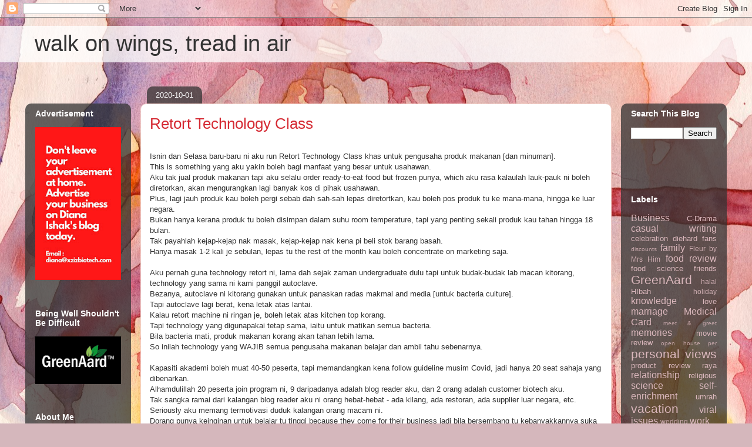

--- FILE ---
content_type: text/html; charset=UTF-8
request_url: http://www.dianaishak.com/2020/10/retort-technology-class.html
body_size: 23210
content:
<!DOCTYPE html>
<html class='v2' dir='ltr' lang='en' xmlns='http://www.w3.org/1999/xhtml' xmlns:b='http://www.google.com/2005/gml/b' xmlns:data='http://www.google.com/2005/gml/data' xmlns:expr='http://www.google.com/2005/gml/expr'>
<head>
<link href='https://www.blogger.com/static/v1/widgets/335934321-css_bundle_v2.css' rel='stylesheet' type='text/css'/>
<script async='async' data-ad-client='ca-pub-6448266114500556' src='https://pagead2.googlesyndication.com/pagead/js/adsbygoogle.js'></script>
<meta content='width=1100' name='viewport'/>
<meta content='text/html; charset=UTF-8' http-equiv='Content-Type'/>
<meta content='blogger' name='generator'/>
<link href='http://www.dianaishak.com/favicon.ico' rel='icon' type='image/x-icon'/>
<link href='http://www.dianaishak.com/2020/10/retort-technology-class.html' rel='canonical'/>
<link rel="alternate" type="application/atom+xml" title="walk on wings, tread in air - Atom" href="http://www.dianaishak.com/feeds/posts/default" />
<link rel="alternate" type="application/rss+xml" title="walk on wings, tread in air - RSS" href="http://www.dianaishak.com/feeds/posts/default?alt=rss" />
<link rel="service.post" type="application/atom+xml" title="walk on wings, tread in air - Atom" href="https://www.blogger.com/feeds/32934260/posts/default" />

<link rel="alternate" type="application/atom+xml" title="walk on wings, tread in air - Atom" href="http://www.dianaishak.com/feeds/5000387178439315053/comments/default" />
<!--Can't find substitution for tag [blog.ieCssRetrofitLinks]-->
<link href='https://blogger.googleusercontent.com/img/b/R29vZ2xl/AVvXsEjd9Z1aeV4lYSdsy5Qv967P9I9izrc07zz4t1i5lj67_S3lIsyyCxEF16dnHDHe6qBsOjKgb3O4a4H_H_VRL42eAvRZ5vaKUNnBJVRAJ5rIgGQLneTtyQEZSxEIhywVfzTtcXP9/s600/Untitled+design.jpg' rel='image_src'/>
<meta content='http://www.dianaishak.com/2020/10/retort-technology-class.html' property='og:url'/>
<meta content='Retort Technology Class' property='og:title'/>
<meta content='Life jurnal of Diana Ishak. Travel. Food. Family. Shop. Online business. Merepek. Merentan. Bla bla bla..' property='og:description'/>
<meta content='https://blogger.googleusercontent.com/img/b/R29vZ2xl/AVvXsEjd9Z1aeV4lYSdsy5Qv967P9I9izrc07zz4t1i5lj67_S3lIsyyCxEF16dnHDHe6qBsOjKgb3O4a4H_H_VRL42eAvRZ5vaKUNnBJVRAJ5rIgGQLneTtyQEZSxEIhywVfzTtcXP9/w1200-h630-p-k-no-nu/Untitled+design.jpg' property='og:image'/>
<title>walk on wings, tread in air: Retort Technology Class</title>
<style id='page-skin-1' type='text/css'><!--
/*
-----------------------------------------------
Blogger Template Style
Name:     Awesome Inc.
Designer: Tina Chen
URL:      tinachen.org
----------------------------------------------- */
/* Variable definitions
====================
<Variable name="keycolor" description="Main Color" type="color" default="#ffffff"/>
<Group description="Page" selector="body">
<Variable name="body.font" description="Font" type="font"
default="normal normal 13px Arial, Tahoma, Helvetica, FreeSans, sans-serif"/>
<Variable name="body.background.color" description="Background Color" type="color" default="#000000"/>
<Variable name="body.text.color" description="Text Color" type="color" default="#ffffff"/>
</Group>
<Group description="Links" selector=".main-inner">
<Variable name="link.color" description="Link Color" type="color" default="#888888"/>
<Variable name="link.visited.color" description="Visited Color" type="color" default="#444444"/>
<Variable name="link.hover.color" description="Hover Color" type="color" default="#cccccc"/>
</Group>
<Group description="Blog Title" selector=".header h1">
<Variable name="header.font" description="Title Font" type="font"
default="normal bold 40px Arial, Tahoma, Helvetica, FreeSans, sans-serif"/>
<Variable name="header.text.color" description="Title Color" type="color" default="#333333" />
<Variable name="header.background.color" description="Header Background" type="color" default="transparent" />
</Group>
<Group description="Blog Description" selector=".header .description">
<Variable name="description.font" description="Font" type="font"
default="normal normal 14px Arial, Tahoma, Helvetica, FreeSans, sans-serif"/>
<Variable name="description.text.color" description="Text Color" type="color"
default="#333333" />
</Group>
<Group description="Tabs Text" selector=".tabs-inner .widget li a">
<Variable name="tabs.font" description="Font" type="font"
default="normal bold 14px Arial, Tahoma, Helvetica, FreeSans, sans-serif"/>
<Variable name="tabs.text.color" description="Text Color" type="color" default="#333333"/>
<Variable name="tabs.selected.text.color" description="Selected Color" type="color" default="#ffffff"/>
</Group>
<Group description="Tabs Background" selector=".tabs-outer .PageList">
<Variable name="tabs.background.color" description="Background Color" type="color" default="#141414"/>
<Variable name="tabs.selected.background.color" description="Selected Color" type="color" default="#444444"/>
<Variable name="tabs.border.color" description="Border Color" type="color" default="transparent"/>
</Group>
<Group description="Date Header" selector=".main-inner .widget h2.date-header, .main-inner .widget h2.date-header span">
<Variable name="date.font" description="Font" type="font"
default="normal normal 14px Arial, Tahoma, Helvetica, FreeSans, sans-serif"/>
<Variable name="date.text.color" description="Text Color" type="color" default="#666666"/>
<Variable name="date.border.color" description="Border Color" type="color" default="transparent"/>
</Group>
<Group description="Post Title" selector="h3.post-title, h4, h3.post-title a">
<Variable name="post.title.font" description="Font" type="font"
default="normal bold 22px Arial, Tahoma, Helvetica, FreeSans, sans-serif"/>
<Variable name="post.title.text.color" description="Text Color" type="color" default="#333333"/>
</Group>
<Group description="Post Background" selector=".post">
<Variable name="post.background.color" description="Background Color" type="color" default="transparent" />
<Variable name="post.border.color" description="Border Color" type="color" default="transparent" />
<Variable name="post.border.bevel.color" description="Bevel Color" type="color" default="transparent"/>
</Group>
<Group description="Gadget Title" selector="h2">
<Variable name="widget.title.font" description="Font" type="font"
default="normal bold 14px Arial, Tahoma, Helvetica, FreeSans, sans-serif"/>
<Variable name="widget.title.text.color" description="Text Color" type="color" default="#333333"/>
</Group>
<Group description="Gadget Text" selector=".sidebar .widget">
<Variable name="widget.font" description="Font" type="font"
default="normal normal 14px Arial, Tahoma, Helvetica, FreeSans, sans-serif"/>
<Variable name="widget.text.color" description="Text Color" type="color" default="#333333"/>
<Variable name="widget.alternate.text.color" description="Alternate Color" type="color" default="#666666"/>
</Group>
<Group description="Gadget Links" selector=".sidebar .widget">
<Variable name="widget.link.color" description="Link Color" type="color" default="#d52a33"/>
<Variable name="widget.link.visited.color" description="Visited Color" type="color" default="#7d181e"/>
<Variable name="widget.link.hover.color" description="Hover Color" type="color" default="#d52a33"/>
</Group>
<Group description="Gadget Background" selector=".sidebar .widget">
<Variable name="widget.background.color" description="Background Color" type="color" default="#141414"/>
<Variable name="widget.border.color" description="Border Color" type="color" default="#222222"/>
<Variable name="widget.border.bevel.color" description="Bevel Color" type="color" default="#000000"/>
</Group>
<Group description="Sidebar Background" selector=".column-left-inner .column-right-inner">
<Variable name="widget.outer.background.color" description="Background Color" type="color" default="transparent" />
</Group>
<Group description="Images" selector=".main-inner">
<Variable name="image.background.color" description="Background Color" type="color" default="transparent"/>
<Variable name="image.border.color" description="Border Color" type="color" default="transparent"/>
</Group>
<Group description="Feed" selector=".blog-feeds">
<Variable name="feed.text.color" description="Text Color" type="color" default="#333333"/>
</Group>
<Group description="Feed Links" selector=".blog-feeds">
<Variable name="feed.link.color" description="Link Color" type="color" default="#d52a33"/>
<Variable name="feed.link.visited.color" description="Visited Color" type="color" default="#7d181e"/>
<Variable name="feed.link.hover.color" description="Hover Color" type="color" default="#d52a33"/>
</Group>
<Group description="Pager" selector=".blog-pager">
<Variable name="pager.background.color" description="Background Color" type="color" default="#ffffff" />
</Group>
<Group description="Footer" selector=".footer-outer">
<Variable name="footer.background.color" description="Background Color" type="color" default="transparent" />
<Variable name="footer.text.color" description="Text Color" type="color" default="#333333" />
</Group>
<Variable name="title.shadow.spread" description="Title Shadow" type="length" default="-1px" min="-1px" max="100px"/>
<Variable name="body.background" description="Body Background" type="background"
color="#d5b7bc"
default="$(color) none repeat scroll top left"/>
<Variable name="body.background.gradient.cap" description="Body Gradient Cap" type="url"
default="none"/>
<Variable name="body.background.size" description="Body Background Size" type="string" default="auto"/>
<Variable name="tabs.background.gradient" description="Tabs Background Gradient" type="url"
default="none"/>
<Variable name="header.background.gradient" description="Header Background Gradient" type="url" default="none" />
<Variable name="header.padding.top" description="Header Top Padding" type="length" default="22px" min="0" max="100px"/>
<Variable name="header.margin.top" description="Header Top Margin" type="length" default="0" min="0" max="100px"/>
<Variable name="header.margin.bottom" description="Header Bottom Margin" type="length" default="0" min="0" max="100px"/>
<Variable name="widget.padding.top" description="Widget Padding Top" type="length" default="8px" min="0" max="20px"/>
<Variable name="widget.padding.side" description="Widget Padding Side" type="length" default="15px" min="0" max="100px"/>
<Variable name="widget.outer.margin.top" description="Widget Top Margin" type="length" default="0" min="0" max="100px"/>
<Variable name="widget.outer.background.gradient" description="Gradient" type="url" default="none" />
<Variable name="widget.border.radius" description="Gadget Border Radius" type="length" default="0" min="0" max="100px"/>
<Variable name="outer.shadow.spread" description="Outer Shadow Size" type="length" default="0" min="0" max="100px"/>
<Variable name="date.header.border.radius.top" description="Date Header Border Radius Top" type="length" default="0" min="0" max="100px"/>
<Variable name="date.header.position" description="Date Header Position" type="length" default="15px" min="0" max="100px"/>
<Variable name="date.space" description="Date Space" type="length" default="30px" min="0" max="100px"/>
<Variable name="date.position" description="Date Float" type="string" default="static" />
<Variable name="date.padding.bottom" description="Date Padding Bottom" type="length" default="0" min="0" max="100px"/>
<Variable name="date.border.size" description="Date Border Size" type="length" default="0" min="0" max="10px"/>
<Variable name="date.background" description="Date Background" type="background" color="transparent"
default="$(color) none no-repeat scroll top left" />
<Variable name="date.first.border.radius.top" description="Date First top radius" type="length" default="10px" min="0" max="100px"/>
<Variable name="date.last.space.bottom" description="Date Last Space Bottom" type="length"
default="20px" min="0" max="100px"/>
<Variable name="date.last.border.radius.bottom" description="Date Last bottom radius" type="length" default="10px" min="0" max="100px"/>
<Variable name="post.first.padding.top" description="First Post Padding Top" type="length" default="0" min="0" max="100px"/>
<Variable name="image.shadow.spread" description="Image Shadow Size" type="length" default="0" min="0" max="100px"/>
<Variable name="image.border.radius" description="Image Border Radius" type="length" default="0" min="0" max="100px"/>
<Variable name="separator.outdent" description="Separator Outdent" type="length" default="15px" min="0" max="100px"/>
<Variable name="title.separator.border.size" description="Widget Title Border Size" type="length" default="1px" min="0" max="10px"/>
<Variable name="list.separator.border.size" description="List Separator Border Size" type="length" default="1px" min="0" max="10px"/>
<Variable name="shadow.spread" description="Shadow Size" type="length" default="0" min="0" max="100px"/>
<Variable name="startSide" description="Side where text starts in blog language" type="automatic" default="left"/>
<Variable name="endSide" description="Side where text ends in blog language" type="automatic" default="right"/>
<Variable name="date.side" description="Side where date header is placed" type="string" default="right"/>
<Variable name="pager.border.radius.top" description="Pager Border Top Radius" type="length" default="10px" min="0" max="100px"/>
<Variable name="pager.space.top" description="Pager Top Space" type="length" default="1em" min="0" max="20em"/>
<Variable name="footer.background.gradient" description="Background Gradient" type="url" default="none" />
<Variable name="mobile.background.size" description="Mobile Background Size" type="string"
default="100% auto"/>
<Variable name="mobile.background.overlay" description="Mobile Background Overlay" type="string"
default="transparent none repeat scroll top left"/>
<Variable name="mobile.button.color" description="Mobile Button Color" type="color" default="#ffffff" />
*/
/* Content
----------------------------------------------- */
body {
font: normal normal 13px Arial, Tahoma, Helvetica, FreeSans, sans-serif;
color: #333333;
background: #d5b7bc url(//themes.googleusercontent.com/image?id=0BwVBOzw_-hbMOGFhZWQ3YjgtZGZiZC00ODlhLWFkNmQtMzRmZmQzMjAxNTY0) repeat-x fixed center center /* Credit:jusant (https://www.istockphoto.com/googleimages.php?id=5359589&amp;platform=blogger) */;
}
html body .content-outer {
min-width: 0;
max-width: 100%;
width: 100%;
}
a:link {
text-decoration: none;
color: #d52a33;
}
a:visited {
text-decoration: none;
color: #7d181e;
}
a:hover {
text-decoration: underline;
color: #d52a33;
}
.body-fauxcolumn-outer .cap-top {
position: absolute;
z-index: 1;
height: 276px;
width: 100%;
background: transparent none repeat-x scroll top left;
_background-image: none;
}
/* Columns
----------------------------------------------- */
.content-inner {
padding: 0;
}
.header-inner .section {
margin: 0 16px;
}
.tabs-inner .section {
margin: 0 16px;
}
.main-inner {
padding-top: 60px;
}
.main-inner .column-center-inner,
.main-inner .column-left-inner,
.main-inner .column-right-inner {
padding: 0 5px;
}
*+html body .main-inner .column-center-inner {
margin-top: -60px;
}
#layout .main-inner .column-center-inner {
margin-top: 0;
}
/* Header
----------------------------------------------- */
.header-outer {
margin: 14px 0 10px 0;
background: transparent url(https://resources.blogblog.com/blogblog/data/1kt/awesomeinc/header_gradient_artsy.png) repeat scroll 0 0;
}
.Header h1 {
font: normal normal 38px Arial, Tahoma, Helvetica, FreeSans, sans-serif;
color: #333333;
text-shadow: 0 0 -1px #000000;
}
.Header h1 a {
color: #333333;
}
.Header .description {
font: normal normal 16px Arial, Tahoma, Helvetica, FreeSans, sans-serif;
color: #000000;
}
.header-inner .Header .titlewrapper,
.header-inner .Header .descriptionwrapper {
padding-left: 0;
padding-right: 0;
margin-bottom: 0;
}
.header-inner .Header .titlewrapper {
padding-top: 9px;
}
/* Tabs
----------------------------------------------- */
.tabs-outer {
overflow: hidden;
position: relative;
background: transparent url(https://resources.blogblog.com/blogblog/data/1kt/awesomeinc/tabs_gradient_artsy.png) repeat scroll 0 0;
}
#layout .tabs-outer {
overflow: visible;
}
.tabs-cap-top, .tabs-cap-bottom {
position: absolute;
width: 100%;
border-top: 1px solid #ce5f70;
}
.tabs-cap-bottom {
bottom: 0;
}
.tabs-inner .widget li a {
display: inline-block;
margin: 0;
padding: .6em 1.5em;
font: normal normal 13px Arial, Tahoma, Helvetica, FreeSans, sans-serif;
color: #ffffff;
border-top: 1px solid #ce5f70;
border-bottom: 1px solid #ce5f70;
border-left: 1px solid #ce5f70;
height: 16px;
line-height: 16px;
}
.tabs-inner .widget li:last-child a {
border-right: 1px solid #ce5f70;
}
.tabs-inner .widget li.selected a, .tabs-inner .widget li a:hover {
background: #000000 url(https://resources.blogblog.com/blogblog/data/1kt/awesomeinc/tabs_gradient_artsy.png) repeat-x scroll 0 -100px;
color: #ffffff;
}
/* Headings
----------------------------------------------- */
h2 {
font: normal bold 14px Arial, Tahoma, Helvetica, FreeSans, sans-serif;
color: #ffffff;
}
/* Widgets
----------------------------------------------- */
.main-inner .section {
margin: 0 27px;
padding: 0;
}
.main-inner .column-left-outer,
.main-inner .column-right-outer {
margin-top: 0;
}
#layout .main-inner .column-left-outer,
#layout .main-inner .column-right-outer {
margin-top: 0;
}
.main-inner .column-left-inner,
.main-inner .column-right-inner {
background: transparent url(https://resources.blogblog.com/blogblog/data/1kt/awesomeinc/tabs_gradient_artsy.png) repeat 0 0;
-moz-box-shadow: 0 0 0 rgba(0, 0, 0, .2);
-webkit-box-shadow: 0 0 0 rgba(0, 0, 0, .2);
-goog-ms-box-shadow: 0 0 0 rgba(0, 0, 0, .2);
box-shadow: 0 0 0 rgba(0, 0, 0, .2);
-moz-border-radius: 10px;
-webkit-border-radius: 10px;
-goog-ms-border-radius: 10px;
border-radius: 10px;
}
#layout .main-inner .column-left-inner,
#layout .main-inner .column-right-inner {
margin-top: 0;
}
.sidebar .widget {
font: normal normal 13px Arial, Tahoma, Helvetica, FreeSans, sans-serif;
color: #ffffff;
}
.sidebar .widget a:link {
color: #dab7bc;
}
.sidebar .widget a:visited {
color: #dac399;
}
.sidebar .widget a:hover {
color: #dab7bc;
}
.sidebar .widget h2 {
text-shadow: 0 0 -1px #000000;
}
.main-inner .widget {
background-color: transparent;
border: 1px solid transparent;
padding: 0 0 15px;
margin: 20px -16px;
-moz-box-shadow: 0 0 0 rgba(0, 0, 0, .2);
-webkit-box-shadow: 0 0 0 rgba(0, 0, 0, .2);
-goog-ms-box-shadow: 0 0 0 rgba(0, 0, 0, .2);
box-shadow: 0 0 0 rgba(0, 0, 0, .2);
-moz-border-radius: 10px;
-webkit-border-radius: 10px;
-goog-ms-border-radius: 10px;
border-radius: 10px;
}
.main-inner .widget h2 {
margin: 0 -0;
padding: .6em 0 .5em;
border-bottom: 1px solid transparent;
}
.footer-inner .widget h2 {
padding: 0 0 .4em;
border-bottom: 1px solid transparent;
}
.main-inner .widget h2 + div, .footer-inner .widget h2 + div {
border-top: 0 solid transparent;
padding-top: 8px;
}
.main-inner .widget .widget-content {
margin: 0 -0;
padding: 7px 0 0;
}
.main-inner .widget ul, .main-inner .widget #ArchiveList ul.flat {
margin: -8px -15px 0;
padding: 0;
list-style: none;
}
.main-inner .widget #ArchiveList {
margin: -8px 0 0;
}
.main-inner .widget ul li, .main-inner .widget #ArchiveList ul.flat li {
padding: .5em 15px;
text-indent: 0;
color: #ffffff;
border-top: 0 solid transparent;
border-bottom: 1px solid transparent;
}
.main-inner .widget #ArchiveList ul li {
padding-top: .25em;
padding-bottom: .25em;
}
.main-inner .widget ul li:first-child, .main-inner .widget #ArchiveList ul.flat li:first-child {
border-top: none;
}
.main-inner .widget ul li:last-child, .main-inner .widget #ArchiveList ul.flat li:last-child {
border-bottom: none;
}
.post-body {
position: relative;
}
.main-inner .widget .post-body ul {
padding: 0 2.5em;
margin: .5em 0;
list-style: disc;
}
.main-inner .widget .post-body ul li {
padding: 0.25em 0;
margin-bottom: .25em;
color: #333333;
border: none;
}
.footer-inner .widget ul {
padding: 0;
list-style: none;
}
.widget .zippy {
color: #ffffff;
}
/* Posts
----------------------------------------------- */
body .main-inner .Blog {
padding: 0;
margin-bottom: 1em;
background-color: transparent;
border: none;
-moz-box-shadow: 0 0 0 rgba(0, 0, 0, 0);
-webkit-box-shadow: 0 0 0 rgba(0, 0, 0, 0);
-goog-ms-box-shadow: 0 0 0 rgba(0, 0, 0, 0);
box-shadow: 0 0 0 rgba(0, 0, 0, 0);
}
.main-inner .section:last-child .Blog:last-child {
padding: 0;
margin-bottom: 1em;
}
.main-inner .widget h2.date-header {
margin: 0 -15px 1px;
padding: 0 0 0 0;
font: normal normal 13px Arial, Tahoma, Helvetica, FreeSans, sans-serif;
color: #ffffff;
background: transparent url(https://resources.blogblog.com/blogblog/data/1kt/awesomeinc/tabs_gradient_artsy.png) repeat fixed center center;
border-top: 0 solid transparent;
border-bottom: 1px solid transparent;
-moz-border-radius-topleft: 10px;
-moz-border-radius-topright: 10px;
-webkit-border-top-left-radius: 10px;
-webkit-border-top-right-radius: 10px;
border-top-left-radius: 10px;
border-top-right-radius: 10px;
position: absolute;
bottom: 100%;
left: 25px;
text-shadow: 0 0 -1px #000000;
}
.main-inner .widget h2.date-header span {
font: normal normal 13px Arial, Tahoma, Helvetica, FreeSans, sans-serif;
display: block;
padding: .5em 15px;
border-left: 0 solid transparent;
border-right: 0 solid transparent;
}
.date-outer {
position: relative;
margin: 60px 0 20px;
padding: 0 15px;
background-color: #ffffff;
border: 1px solid #f4d3cc;
-moz-box-shadow: 0 0 0 rgba(0, 0, 0, .2);
-webkit-box-shadow: 0 0 0 rgba(0, 0, 0, .2);
-goog-ms-box-shadow: 0 0 0 rgba(0, 0, 0, .2);
box-shadow: 0 0 0 rgba(0, 0, 0, .2);
-moz-border-radius: 10px;
-webkit-border-radius: 10px;
-goog-ms-border-radius: 10px;
border-radius: 10px;
}
.date-outer:first-child {
margin-top: 0;
}
.date-outer:last-child {
margin-bottom: 0;
-moz-border-radius-bottomleft: 0;
-moz-border-radius-bottomright: 0;
-webkit-border-bottom-left-radius: 0;
-webkit-border-bottom-right-radius: 0;
-goog-ms-border-bottom-left-radius: 0;
-goog-ms-border-bottom-right-radius: 0;
border-bottom-left-radius: 0;
border-bottom-right-radius: 0;
}
.date-posts {
margin: 0 -0;
padding: 0 0;
clear: both;
}
.post-outer, .inline-ad {
border-top: 1px solid #f4d3cc;
margin: 0 -0;
padding: 15px 0;
}
.post-outer {
padding-bottom: 10px;
}
.post-outer:first-child {
padding-top: 10px;
border-top: none;
}
.post-outer:last-child, .inline-ad:last-child {
border-bottom: none;
}
.post-body {
position: relative;
}
.post-body img {
padding: 8px;
background: #ffffff;
border: 1px solid #cccccc;
-moz-box-shadow: 0 0 0 rgba(0, 0, 0, .2);
-webkit-box-shadow: 0 0 0 rgba(0, 0, 0, .2);
box-shadow: 0 0 0 rgba(0, 0, 0, .2);
-moz-border-radius: 0;
-webkit-border-radius: 0;
border-radius: 0;
}
h3.post-title, h4 {
font: normal normal 26px Arial, Tahoma, Helvetica, FreeSans, sans-serif;
color: #d52a33;
}
h3.post-title a {
font: normal normal 26px Arial, Tahoma, Helvetica, FreeSans, sans-serif;
color: #d52a33;
}
h3.post-title a:hover {
color: #d52a33;
text-decoration: underline;
}
.post-header {
margin: 0 0 1em;
}
.post-body {
line-height: 1.4;
}
.post-outer h2 {
color: #333333;
}
.post-footer {
margin: 1.5em 0 0;
}
#blog-pager {
padding: 15px;
font-size: 120%;
background-color: #ffffff;
border: 1px solid transparent;
-moz-box-shadow: 0 0 0 rgba(0, 0, 0, .2);
-webkit-box-shadow: 0 0 0 rgba(0, 0, 0, .2);
-goog-ms-box-shadow: 0 0 0 rgba(0, 0, 0, .2);
box-shadow: 0 0 0 rgba(0, 0, 0, .2);
-moz-border-radius: 10px;
-webkit-border-radius: 10px;
-goog-ms-border-radius: 10px;
border-radius: 10px;
-moz-border-radius-topleft: 0;
-moz-border-radius-topright: 0;
-webkit-border-top-left-radius: 0;
-webkit-border-top-right-radius: 0;
-goog-ms-border-top-left-radius: 0;
-goog-ms-border-top-right-radius: 0;
border-top-left-radius: 0;
border-top-right-radius-topright: 0;
margin-top: 0;
}
.blog-feeds, .post-feeds {
margin: 1em 0;
text-align: center;
color: #333333;
}
.blog-feeds a, .post-feeds a {
color: #ffffff;
}
.blog-feeds a:visited, .post-feeds a:visited {
color: #ffffff;
}
.blog-feeds a:hover, .post-feeds a:hover {
color: #ffffff;
}
.post-outer .comments {
margin-top: 2em;
}
/* Comments
----------------------------------------------- */
.comments .comments-content .icon.blog-author {
background-repeat: no-repeat;
background-image: url([data-uri]);
}
.comments .comments-content .loadmore a {
border-top: 1px solid #ce5f70;
border-bottom: 1px solid #ce5f70;
}
.comments .continue {
border-top: 2px solid #ce5f70;
}
/* Footer
----------------------------------------------- */
.footer-outer {
margin: -0 0 -1px;
padding: 0 0 0;
color: #333333;
overflow: hidden;
}
.footer-fauxborder-left {
border-top: 1px solid transparent;
background: transparent url(https://resources.blogblog.com/blogblog/data/1kt/awesomeinc/header_gradient_artsy.png) repeat scroll 0 0;
-moz-box-shadow: 0 0 0 rgba(0, 0, 0, .2);
-webkit-box-shadow: 0 0 0 rgba(0, 0, 0, .2);
-goog-ms-box-shadow: 0 0 0 rgba(0, 0, 0, .2);
box-shadow: 0 0 0 rgba(0, 0, 0, .2);
margin: 0 -0;
}
/* Mobile
----------------------------------------------- */
body.mobile {
background-size: 100% auto;
}
.mobile .body-fauxcolumn-outer {
background: transparent none repeat scroll top left;
}
*+html body.mobile .main-inner .column-center-inner {
margin-top: 0;
}
.mobile .main-inner .widget {
padding: 0 0 15px;
}
.mobile .main-inner .widget h2 + div,
.mobile .footer-inner .widget h2 + div {
border-top: none;
padding-top: 0;
}
.mobile .footer-inner .widget h2 {
padding: 0.5em 0;
border-bottom: none;
}
.mobile .main-inner .widget .widget-content {
margin: 0;
padding: 7px 0 0;
}
.mobile .main-inner .widget ul,
.mobile .main-inner .widget #ArchiveList ul.flat {
margin: 0 -15px 0;
}
.mobile .main-inner .widget h2.date-header {
left: 0;
}
.mobile .date-header span {
padding: 0.4em 0;
}
.mobile .date-outer:first-child {
margin-bottom: 0;
border: 1px solid #f4d3cc;
-moz-border-radius-topleft: 10px;
-moz-border-radius-topright: 10px;
-webkit-border-top-left-radius: 10px;
-webkit-border-top-right-radius: 10px;
-goog-ms-border-top-left-radius: 10px;
-goog-ms-border-top-right-radius: 10px;
border-top-left-radius: 10px;
border-top-right-radius: 10px;
}
.mobile .date-outer {
border-color: #f4d3cc;
border-width: 0 1px 1px;
}
.mobile .date-outer:last-child {
margin-bottom: 0;
}
.mobile .main-inner {
padding: 0;
}
.mobile .header-inner .section {
margin: 0;
}
.mobile .post-outer, .mobile .inline-ad {
padding: 5px 0;
}
.mobile .tabs-inner .section {
margin: 0 10px;
}
.mobile .main-inner .widget h2 {
margin: 0;
padding: 0;
}
.mobile .main-inner .widget h2.date-header span {
padding: 0;
}
.mobile .main-inner .widget .widget-content {
margin: 0;
padding: 7px 0 0;
}
.mobile #blog-pager {
border: 1px solid transparent;
background: transparent url(https://resources.blogblog.com/blogblog/data/1kt/awesomeinc/header_gradient_artsy.png) repeat scroll 0 0;
}
.mobile .main-inner .column-left-inner,
.mobile .main-inner .column-right-inner {
background: transparent url(https://resources.blogblog.com/blogblog/data/1kt/awesomeinc/tabs_gradient_artsy.png) repeat 0 0;
-moz-box-shadow: none;
-webkit-box-shadow: none;
-goog-ms-box-shadow: none;
box-shadow: none;
}
.mobile .date-posts {
margin: 0;
padding: 0;
}
.mobile .footer-fauxborder-left {
margin: 0;
border-top: inherit;
}
.mobile .main-inner .section:last-child .Blog:last-child {
margin-bottom: 0;
}
.mobile-index-contents {
color: #333333;
}
.mobile .mobile-link-button {
background: #d52a33 url(https://resources.blogblog.com/blogblog/data/1kt/awesomeinc/tabs_gradient_artsy.png) repeat scroll 0 0;
}
.mobile-link-button a:link, .mobile-link-button a:visited {
color: #ffffff;
}
.mobile .tabs-inner .PageList .widget-content {
background: transparent;
border-top: 1px solid;
border-color: #ce5f70;
color: #ffffff;
}
.mobile .tabs-inner .PageList .widget-content .pagelist-arrow {
border-left: 1px solid #ce5f70;
}

--></style>
<style id='template-skin-1' type='text/css'><!--
body {
min-width: 1194px;
}
.content-outer, .content-fauxcolumn-outer, .region-inner {
min-width: 1194px;
max-width: 1194px;
_width: 1194px;
}
.main-inner .columns {
padding-left: 180px;
padding-right: 180px;
}
.main-inner .fauxcolumn-center-outer {
left: 180px;
right: 180px;
/* IE6 does not respect left and right together */
_width: expression(this.parentNode.offsetWidth -
parseInt("180px") -
parseInt("180px") + 'px');
}
.main-inner .fauxcolumn-left-outer {
width: 180px;
}
.main-inner .fauxcolumn-right-outer {
width: 180px;
}
.main-inner .column-left-outer {
width: 180px;
right: 100%;
margin-left: -180px;
}
.main-inner .column-right-outer {
width: 180px;
margin-right: -180px;
}
#layout {
min-width: 0;
}
#layout .content-outer {
min-width: 0;
width: 800px;
}
#layout .region-inner {
min-width: 0;
width: auto;
}
body#layout div.add_widget {
padding: 8px;
}
body#layout div.add_widget a {
margin-left: 32px;
}
--></style>
<style>
    body {background-image:url(\/\/themes.googleusercontent.com\/image?id=0BwVBOzw_-hbMOGFhZWQ3YjgtZGZiZC00ODlhLWFkNmQtMzRmZmQzMjAxNTY0);}
    
@media (max-width: 200px) { body {background-image:url(\/\/themes.googleusercontent.com\/image?id=0BwVBOzw_-hbMOGFhZWQ3YjgtZGZiZC00ODlhLWFkNmQtMzRmZmQzMjAxNTY0&options=w200);}}
@media (max-width: 400px) and (min-width: 201px) { body {background-image:url(\/\/themes.googleusercontent.com\/image?id=0BwVBOzw_-hbMOGFhZWQ3YjgtZGZiZC00ODlhLWFkNmQtMzRmZmQzMjAxNTY0&options=w400);}}
@media (max-width: 800px) and (min-width: 401px) { body {background-image:url(\/\/themes.googleusercontent.com\/image?id=0BwVBOzw_-hbMOGFhZWQ3YjgtZGZiZC00ODlhLWFkNmQtMzRmZmQzMjAxNTY0&options=w800);}}
@media (max-width: 1200px) and (min-width: 801px) { body {background-image:url(\/\/themes.googleusercontent.com\/image?id=0BwVBOzw_-hbMOGFhZWQ3YjgtZGZiZC00ODlhLWFkNmQtMzRmZmQzMjAxNTY0&options=w1200);}}
/* Last tag covers anything over one higher than the previous max-size cap. */
@media (min-width: 1201px) { body {background-image:url(\/\/themes.googleusercontent.com\/image?id=0BwVBOzw_-hbMOGFhZWQ3YjgtZGZiZC00ODlhLWFkNmQtMzRmZmQzMjAxNTY0&options=w1600);}}
  </style>
<link href='https://www.blogger.com/dyn-css/authorization.css?targetBlogID=32934260&amp;zx=725179b4-5be9-4d6f-aa67-af0701fdbba8' media='none' onload='if(media!=&#39;all&#39;)media=&#39;all&#39;' rel='stylesheet'/><noscript><link href='https://www.blogger.com/dyn-css/authorization.css?targetBlogID=32934260&amp;zx=725179b4-5be9-4d6f-aa67-af0701fdbba8' rel='stylesheet'/></noscript>
<meta name='google-adsense-platform-account' content='ca-host-pub-1556223355139109'/>
<meta name='google-adsense-platform-domain' content='blogspot.com'/>

<!-- data-ad-client=ca-pub-6448266114500556 -->

</head>
<body class='loading'>
<div class='navbar section' id='navbar' name='Navbar'><div class='widget Navbar' data-version='1' id='Navbar1'><script type="text/javascript">
    function setAttributeOnload(object, attribute, val) {
      if(window.addEventListener) {
        window.addEventListener('load',
          function(){ object[attribute] = val; }, false);
      } else {
        window.attachEvent('onload', function(){ object[attribute] = val; });
      }
    }
  </script>
<div id="navbar-iframe-container"></div>
<script type="text/javascript" src="https://apis.google.com/js/platform.js"></script>
<script type="text/javascript">
      gapi.load("gapi.iframes:gapi.iframes.style.bubble", function() {
        if (gapi.iframes && gapi.iframes.getContext) {
          gapi.iframes.getContext().openChild({
              url: 'https://www.blogger.com/navbar/32934260?po\x3d5000387178439315053\x26origin\x3dhttp://www.dianaishak.com',
              where: document.getElementById("navbar-iframe-container"),
              id: "navbar-iframe"
          });
        }
      });
    </script><script type="text/javascript">
(function() {
var script = document.createElement('script');
script.type = 'text/javascript';
script.src = '//pagead2.googlesyndication.com/pagead/js/google_top_exp.js';
var head = document.getElementsByTagName('head')[0];
if (head) {
head.appendChild(script);
}})();
</script>
</div></div>
<div class='body-fauxcolumns'>
<div class='fauxcolumn-outer body-fauxcolumn-outer'>
<div class='cap-top'>
<div class='cap-left'></div>
<div class='cap-right'></div>
</div>
<div class='fauxborder-left'>
<div class='fauxborder-right'></div>
<div class='fauxcolumn-inner'>
</div>
</div>
<div class='cap-bottom'>
<div class='cap-left'></div>
<div class='cap-right'></div>
</div>
</div>
</div>
<div class='content'>
<div class='content-fauxcolumns'>
<div class='fauxcolumn-outer content-fauxcolumn-outer'>
<div class='cap-top'>
<div class='cap-left'></div>
<div class='cap-right'></div>
</div>
<div class='fauxborder-left'>
<div class='fauxborder-right'></div>
<div class='fauxcolumn-inner'>
</div>
</div>
<div class='cap-bottom'>
<div class='cap-left'></div>
<div class='cap-right'></div>
</div>
</div>
</div>
<div class='content-outer'>
<div class='content-cap-top cap-top'>
<div class='cap-left'></div>
<div class='cap-right'></div>
</div>
<div class='fauxborder-left content-fauxborder-left'>
<div class='fauxborder-right content-fauxborder-right'></div>
<div class='content-inner'>
<header>
<div class='header-outer'>
<div class='header-cap-top cap-top'>
<div class='cap-left'></div>
<div class='cap-right'></div>
</div>
<div class='fauxborder-left header-fauxborder-left'>
<div class='fauxborder-right header-fauxborder-right'></div>
<div class='region-inner header-inner'>
<div class='header section' id='header' name='Header'><div class='widget Header' data-version='1' id='Header1'>
<div id='header-inner'>
<div class='titlewrapper'>
<h1 class='title'>
<a href='http://www.dianaishak.com/'>
walk on wings, tread in air
</a>
</h1>
</div>
<div class='descriptionwrapper'>
<p class='description'><span>
</span></p>
</div>
</div>
</div></div>
</div>
</div>
<div class='header-cap-bottom cap-bottom'>
<div class='cap-left'></div>
<div class='cap-right'></div>
</div>
</div>
</header>
<div class='tabs-outer'>
<div class='tabs-cap-top cap-top'>
<div class='cap-left'></div>
<div class='cap-right'></div>
</div>
<div class='fauxborder-left tabs-fauxborder-left'>
<div class='fauxborder-right tabs-fauxborder-right'></div>
<div class='region-inner tabs-inner'>
<div class='tabs section' id='crosscol' name='Cross-Column'><div class='widget HTML' data-version='1' id='HTML2'>
<div class='widget-content'>
<!-- nuffnang -->
<script type="text/javascript">
        nuffnang_bid = "adb750c8aa99da8006cadebaf2b325ea";
        document.write( "<div id='nuffnang_lb'></div>" );
        (function() {	
                var nn = document.createElement('script'); nn.type = 'text/javascript';    
                nn.src = '//eccdn1.synad3.nuffnang.com.my/lb.js';    
                var s = document.getElementsByTagName('script')[0]; s.parentNode.insertBefore(nn, s.nextSibling);
        })();
</script>
<!-- nuffnang-->
</div>
<div class='clear'></div>
</div></div>
<div class='tabs no-items section' id='crosscol-overflow' name='Cross-Column 2'></div>
</div>
</div>
<div class='tabs-cap-bottom cap-bottom'>
<div class='cap-left'></div>
<div class='cap-right'></div>
</div>
</div>
<div class='main-outer'>
<div class='main-cap-top cap-top'>
<div class='cap-left'></div>
<div class='cap-right'></div>
</div>
<div class='fauxborder-left main-fauxborder-left'>
<div class='fauxborder-right main-fauxborder-right'></div>
<div class='region-inner main-inner'>
<div class='columns fauxcolumns'>
<div class='fauxcolumn-outer fauxcolumn-center-outer'>
<div class='cap-top'>
<div class='cap-left'></div>
<div class='cap-right'></div>
</div>
<div class='fauxborder-left'>
<div class='fauxborder-right'></div>
<div class='fauxcolumn-inner'>
</div>
</div>
<div class='cap-bottom'>
<div class='cap-left'></div>
<div class='cap-right'></div>
</div>
</div>
<div class='fauxcolumn-outer fauxcolumn-left-outer'>
<div class='cap-top'>
<div class='cap-left'></div>
<div class='cap-right'></div>
</div>
<div class='fauxborder-left'>
<div class='fauxborder-right'></div>
<div class='fauxcolumn-inner'>
</div>
</div>
<div class='cap-bottom'>
<div class='cap-left'></div>
<div class='cap-right'></div>
</div>
</div>
<div class='fauxcolumn-outer fauxcolumn-right-outer'>
<div class='cap-top'>
<div class='cap-left'></div>
<div class='cap-right'></div>
</div>
<div class='fauxborder-left'>
<div class='fauxborder-right'></div>
<div class='fauxcolumn-inner'>
</div>
</div>
<div class='cap-bottom'>
<div class='cap-left'></div>
<div class='cap-right'></div>
</div>
</div>
<!-- corrects IE6 width calculation -->
<div class='columns-inner'>
<div class='column-center-outer'>
<div class='column-center-inner'>
<div class='main section' id='main' name='Main'><div class='widget Blog' data-version='1' id='Blog1'>
<div class='blog-posts hfeed'>

          <div class="date-outer">
        
<h2 class='date-header'><span>2020-10-01</span></h2>

          <div class="date-posts">
        
<div class='post-outer'>
<div class='post hentry uncustomized-post-template' itemprop='blogPost' itemscope='itemscope' itemtype='http://schema.org/BlogPosting'>
<meta content='https://blogger.googleusercontent.com/img/b/R29vZ2xl/AVvXsEjd9Z1aeV4lYSdsy5Qv967P9I9izrc07zz4t1i5lj67_S3lIsyyCxEF16dnHDHe6qBsOjKgb3O4a4H_H_VRL42eAvRZ5vaKUNnBJVRAJ5rIgGQLneTtyQEZSxEIhywVfzTtcXP9/s600/Untitled+design.jpg' itemprop='image_url'/>
<meta content='32934260' itemprop='blogId'/>
<meta content='5000387178439315053' itemprop='postId'/>
<a name='5000387178439315053'></a>
<h3 class='post-title entry-title' itemprop='name'>
Retort Technology Class
</h3>
<div class='post-header'>
<div class='post-header-line-1'></div>
</div>
<div class='post-body entry-content' id='post-body-5000387178439315053' itemprop='description articleBody'>
<br />
Isnin dan Selasa baru-baru ni aku run Retort Technology Class khas untuk pengusaha produk makanan [dan minuman].<br />
This is something yang aku yakin boleh bagi manfaat yang besar untuk usahawan.<br />
Aku tak jual produk makanan tapi aku selalu order ready-to-eat food but frozen punya, which aku rasa kalaulah lauk-pauk ni boleh diretorkan, akan mengurangkan lagi banyak kos di pihak usahawan.<br />
Plus, lagi jauh produk kau boleh pergi sebab dah sah-sah lepas diretortkan, kau boleh pos produk tu ke mana-mana, hingga ke luar negara.<br />
Bukan hanya kerana produk tu boleh disimpan dalam suhu room temperature, tapi yang penting sekali produk kau tahan hingga 18 bulan.<br />
Tak payahlah kejap-kejap nak masak, kejap-kejap nak kena pi beli stok barang basah.<br />
Hanya masak 1-2 kali je sebulan, lepas tu the rest of the month kau boleh concentrate on marketing saja.<br />
<br />
Aku pernah guna technology retort ni, lama dah sejak zaman undergraduate dulu tapi untuk budak-budak lab macan kitorang, technology yang sama ni kami panggil autoclave.<br />
Bezanya, autoclave ni kitorang gunakan untuk panaskan radas makmal and media [untuk bacteria culture].<br />
Tapi autoclave lagi berat, kena letak atas lantai.<br />
Kalau retort machine ni ringan je, boleh letak atas kitchen top korang.<br />
Tapi technology yang digunapakai tetap sama, iaitu untuk matikan semua bacteria.<br />
Bila bacteria mati, produk makanan korang akan tahan lebih lama.<br />
So inilah technology yang WAJIB semua pengusaha makanan belajar dan ambil tahu sebenarnya.<br />
<br />
Kapasiti akademi boleh muat 40-50 peserta, tapi memandangkan kena follow guideline musim Covid, jadi hanya 20 seat sahaja yang dibenarkan.<br />
Alhamdulillah 20 peserta join program ni, 9 daripadanya adalah blog reader aku, dan 2 orang adalah customer biotech aku.<br />
Tak sangka ramai dari kalangan blog reader aku ni orang hebat-hebat - ada kilang, ada restoran, ada supplier luar negara, etc.<br />
Seriously aku memang termotivasi duduk kalangan orang macam ni.<br />
Dorang punya keinginan untuk belajar tu tinggi because they come for their business jadi bila bersembang tu kebanyakkannya suka bertanya.<br />
Orang yang suka bertanya, insyallah tak sesat jalan.<br />
<br />
<div class="separator" style="clear: both;"><a href="https://blogger.googleusercontent.com/img/b/R29vZ2xl/AVvXsEjd9Z1aeV4lYSdsy5Qv967P9I9izrc07zz4t1i5lj67_S3lIsyyCxEF16dnHDHe6qBsOjKgb3O4a4H_H_VRL42eAvRZ5vaKUNnBJVRAJ5rIgGQLneTtyQEZSxEIhywVfzTtcXP9/s940/Untitled+design.jpg" style="display: block; padding: 1em 0px; text-align: center;"><img alt="" border="0" data-original-height="788" data-original-width="940" src="https://blogger.googleusercontent.com/img/b/R29vZ2xl/AVvXsEjd9Z1aeV4lYSdsy5Qv967P9I9izrc07zz4t1i5lj67_S3lIsyyCxEF16dnHDHe6qBsOjKgb3O4a4H_H_VRL42eAvRZ5vaKUNnBJVRAJ5rIgGQLneTtyQEZSxEIhywVfzTtcXP9/s600/Untitled+design.jpg" width="600" /></a></div>
Ini hari pertama.<br />
Agak kelam-kabut jugak aku pagi tu sebab semalamnya baru balik dari UTHM, sampai rumah dah lewat.<br />
Mula tu plannya nak ke akademi terus untuk setup segala benda, mesin retort pun sampai petang tu juga.<br />
Rupanya mesin retort pun sampai lambat, dah petang sangat siapa dia nak tunggu kat akademi, lagipun hari tu Ahad.<br />
Jadi, semua barang pun sampai pagi Isnin.<br />
Nasib baik kelas start at 9am, jadi aku keluar rumah 6.30am supaya sampai awal, boleh settlekan apa-apa yang pending.<br />
<br />
Pukul 9am kelas bermula.<br />
Kelas ni asal-asalnya big boss minta aku je yang mengajar since aku yang initiate kelas ni.<br />
Tapi first class ni aku memang kena pass kat tenaga pengajar dari universiti sebab aku nak tengok modul dia.<br />
Lepas ni insyallah, baru aku take over.<br />
Tenaga pengajar yang kitorang ambil adalah dari UniKL, memang subject matter expert untuk retort technology.<br />
Jadi, dari segi akademik dan praktikal, dia sangat layak untuk mengajar tajuk ni.<br />
<br />
Alhamdulillah participants sangat responsive, banyak bertanya, tak berat bontot bila diminta mencuba mesin retort.<br />
Memang semua yang datang nakkan ilmu teknologi ni.<br />
Tenaga pengajar pun kata participants yang datang memang dari kelompok yang nak belajar sebab rajin nau bertanya macam-macam.<br />
Dia punya level nak belajar tu kau tau macamana?<br />
Ada sorang participant ni dari Kedah.<br />
Dia paling last buat payment sebab dia tak sure boleh pergi ke tak. Masa tu area dia masih lagi PKPD.<br />
Ahad tu, dia call <i>"Tempat saya dah release. Malam ni saya naik flight ke KL".</i><br />
Aku dengar pun macam ini bukan calang-calang punya semangat ni.<br />
Determination dia very strong.<br />
Participant ni antara yang paling aktif bertanya. Duduk depan sekali tu.<br />
<br />
Aku mati-mati ingat yang datang ni sekitar Selangor and KL je, rupanya 3 orang dari Kedah, 3 orang dari Melaka, sorang dari Penang.<br />
Sebab tu aku cakap dorang ni punya semangat satu macam, aku termotivasi.<br />
Ye lah, kelas ni RM975 untuk 2 hari, belum dengan duit hotel dorang, duit minyak/flight - semuanya sendiri.<br /><div><br />
Hari pertama adalah hari teori.<br />
Sehari suntuk participants akan belajar tentang teknologi retort.<br />
Walaupun pada mulanya aku risau kot-kot ada participants yang mengantuk belajar teori, tapi teori ini penting.<br />
Aku faham bukan semua participants ber-background-kan sains, jadi kalau dah masuk bab microbiology tu agak blur sikit.<br />
Tapi teori ni sangat penting supaya participants tahu what to expect bila makanan berlendir, makanan bertukar warna, makanan ada kulat, makanan ada kerak-kerak - semua ni menentukan jenis kerosakan dan penyebab kerosakan.<br />
Bila kita tahu puncanya dari bakteria jenis apa, barulah kita tahu cara menyelesaikan dan prevention-nya.<br />
<br />
Kalau nak ikutkan boleh je kita jump terus kat teknik menggunakan retort tapi aku rasa this is the time kita bagi sesuatu yang extra.<br />
Dalam kelas ni, bukan saja kita bagi peluang participants men-retort-kan produk masing-masing tapi kita ajar macamana nak buat labelling yang betul, macamana nak buat costing yang betul, macamana nak buatkan produk dapat haba yang sekata supaya mikrob mati [secara manual], dan kita bagi flow macamana nak apply sijil Halal and MeSTI serta requirement KKM.<br />
<br />
<div class="separator" style="clear: both;"><a href="https://blogger.googleusercontent.com/img/b/R29vZ2xl/AVvXsEj_YzaHqvwi2BWK2aRlCHBvjp5osMoIeBY_qBJbdF4TJiskSIX9TFZ3DbHANh74EfvVpcl-CzW3Za9E-xvvOLUezqj_3whdkqMTjvoCu5Z-gzgIGWqQqHmcvptBAsS6FwbXgRvM/s940/Untitled+design+%25281%2529.jpg" style="display: block; padding: 1em 0px; text-align: center;"><img alt="" border="0" data-original-height="788" data-original-width="940" src="https://blogger.googleusercontent.com/img/b/R29vZ2xl/AVvXsEj_YzaHqvwi2BWK2aRlCHBvjp5osMoIeBY_qBJbdF4TJiskSIX9TFZ3DbHANh74EfvVpcl-CzW3Za9E-xvvOLUezqj_3whdkqMTjvoCu5Z-gzgIGWqQqHmcvptBAsS6FwbXgRvM/s600/Untitled+design+%25281%2529.jpg" width="600" /></a></div>
Hari kedua. Belum apa-apa muka masing-masing dah lemau.<br />
Aku memang lemau gila lah sebab kali ni preparation serentak UTHM - Retort Class - GreenAard Anniversary.<br />
In fact masa tengah training ni pun sambil telinga dengar kelas, tangan sambung buat kerja ofis.<br />
Kelemauan dia terbukti bila hari tu aku makan breakfast je, lepas tu just rasa-rasa sikit makan peserta.<br />
Nak makan heavy meal lunch and dinner dah tak larat.<br />
Bagus jugak kalau hari-hari gini, cepat sikit aku transform jadi Tyra Banks.<br />
<br />
Hari kedua yang paling ditunggu-tunggu sekali sebab hari tu participants akan run test produk masing-masing samada sesuai tak untuk diretortkan.<br />
Ada orang ingat nak menretort ni tak perlu belajar, just hantar ke kilang untuk diretortkan.<br />
Tak, ya. Tak semudah tu flow-nya.<div><br />
Untuk orang yang ambil produk dari kilang [OEM] kemudian tepek brand sendiri, itu memang mudah.<br />
Tapi untuk orang yang resepinya adalah dari dia sendiri, dia perlu tahu samada produk dia berubah rasa dan bentuk tak selepas diretortkan.<br />
Sebab dalam retort, produk korang diheatkan pada suhu yang tinggi untuk mematikan semua bacteria, dah tentu akan ada perubahan rasa dan bentuk.<br />
Actually bukan semua produk akan berubah rasa dan bentuk, tetapi ada yang akan berubah bergantung pada jenis bahan yang digunakan.<br />
Jadi, bila kau berpeluang untuk test produk korang di sini [kelas retort], itulah ketikanya untuk korang tahu samada produk masing-masing perlu dimodified untuk penambahnaikan atau tidak.<br />
Takdelah nanti, hantar ke kilang untuk retort, sekali bila dah retort rupanya produk tak sama macam asal.<br />
Daripada buang duit beribu-ribu, lebih baik kita belajar dulu and test produk.<br />
<br />
Hari tu memang macam-macam makanan ada dalam kelas, dari western and asian food.<br />
Ada yang nak retort pes kuah kari tulang, kuzi ayam, sos spageti, Korean food, jus buah, kurma kambing, ada yang buat baby food - terharu aku tengok masing-masing bersemangat.<br />
Aku yang lemau ni terpaksa jadi bertenaga, pinjam semangat participants.<br />
<br />
<div class="separator" style="clear: both;"><a href="https://blogger.googleusercontent.com/img/b/R29vZ2xl/AVvXsEhX93e3pXUkjpKu_8IUKaFkmVC5KS9WLX6LDdqU5IKNOA6lSikGkBHbdjbsATaj2g0Qsm5KseFNZHhWnm8MTo5-mrIGKP5G9bld_I1Wm_lEVDrmrZ4qVJRhQ4gGaK3t3HQvp3NX/s940/Untitled+design+%25283%2529.jpg" style="display: block; padding: 1em 0px; text-align: center;"><img alt="" border="0" data-original-height="788" data-original-width="940" src="https://blogger.googleusercontent.com/img/b/R29vZ2xl/AVvXsEhX93e3pXUkjpKu_8IUKaFkmVC5KS9WLX6LDdqU5IKNOA6lSikGkBHbdjbsATaj2g0Qsm5KseFNZHhWnm8MTo5-mrIGKP5G9bld_I1Wm_lEVDrmrZ4qVJRhQ4gGaK3t3HQvp3NX/s600/Untitled+design+%25283%2529.jpg" width="600" /></a></div>
Sebelum masing-masing test dengan produk sendiri, kami test dulu dengan sample kami dulu iaitu daging salai lemak cili api.<br />
Haaaa bukan calang-calang sample-nya, ya.<br />
Lepas retort, semua participants dapat bawak balik daging salai. Selamat dah dinner. Takyah pikir nak masak apa.<br />
Dalam gambar atas ni ketika kami retort daging salai.<br />
<br />
Bagus tak bagusnya pek retort ni, korang boleh isi banyak dalam pek.<br />
Kalau isi dalam tupperware atau bottle jar, berapa gram je boleh dapat.<br />
Pulak tu nak kena pikir delivery handling lagi - pecah atau tumpah ke tak tengah jalan.<br />
Tapi dengan pek retort, easy peasy.<br />
Takyah pikir dah tumpah ke, pecah ke, barai ke, yang penting boleh pos pada suhu bilik, tak perlu ice pack you olllss.<br />
<br />
<div class="separator" style="clear: both;"><a href="https://blogger.googleusercontent.com/img/b/R29vZ2xl/AVvXsEhjzn0EWjaGz_7dZOhyphenhyphenHMAG6EvUXj8wbm0_xH-grxW7VmF_uHO0gByBzDI6VXh2hjCK_scHoy-xqY8cryt7hEy4aS5igB3YgledOKvdK0fiYcXiCsiUULr_satP6v8F5AzteLxt/s2048/Untitled+design+%25284%2529.jpg" style="display: block; padding: 1em 0px; text-align: center;"><img alt="" border="0" data-original-height="2048" data-original-width="1448" height="600" src="https://blogger.googleusercontent.com/img/b/R29vZ2xl/AVvXsEhjzn0EWjaGz_7dZOhyphenhyphenHMAG6EvUXj8wbm0_xH-grxW7VmF_uHO0gByBzDI6VXh2hjCK_scHoy-xqY8cryt7hEy4aS5igB3YgledOKvdK0fiYcXiCsiUULr_satP6v8F5AzteLxt/s600/Untitled+design+%25284%2529.jpg" /></a></div><div style="text-align: center;">Ini kita bagi peluang pada participants guna mesin retort using our sample daging salai dulu.</div><div style="text-align: center;">Biar they get used dengan pek retort, sealer and mesin retort. Seal kena betul-betul, kalau tak, nanti dalam mesin retort dia terbuka semula. Nak tahu korang seal ok ke tak, tunggu nanti ada keluar bau tak dari mesin retort. Kalau lepas release injap wap ada keluar bau makanan, tu maknanya ada sealer yang pecah. Pek retort JARANG pecah, sebab ada 3 lapisan filem dalam tu, that's why pek retort ni senang nak buat pengeposan. Tetapi, kalau masa seal tu caranya tak betul, memang makanan boleh tumpah bila seal terbuka.</div>
<br />
<div class="separator" style="clear: both;"><a href="https://blogger.googleusercontent.com/img/b/R29vZ2xl/AVvXsEi_1oLkHj8ZuL9Qeczxk8XiOw7aQxO1w1T7E_Rj7jfe8yNGgE7K71CEVLckIkMVs7qujjLqv_KtosibwWcqVAYYQGUAFCPnWqhON9DSadeDaHZt2KhBOESMxif4v2V5128ADuGW/s2048/1.jpg" style="display: block; padding: 1em 0px; text-align: center;"><img alt="" border="0" data-original-height="2048" data-original-width="1448" height="600" src="https://blogger.googleusercontent.com/img/b/R29vZ2xl/AVvXsEi_1oLkHj8ZuL9Qeczxk8XiOw7aQxO1w1T7E_Rj7jfe8yNGgE7K71CEVLckIkMVs7qujjLqv_KtosibwWcqVAYYQGUAFCPnWqhON9DSadeDaHZt2KhBOESMxif4v2V5128ADuGW/s600/1.jpg" /></a></div><div class="separator" style="clear: both;"><a href="https://blogger.googleusercontent.com/img/b/R29vZ2xl/AVvXsEjvJ1_hlacELuIJuA43B9N_jel-poheEimDuAXYJgYP4LxwqwVjoGm-0YZGftiYn7CfI9zUYEJTcYA0bWcVU8B0xlcjd_zSSSFrALiOYdXNkZqkKs8prHmbzkUC37TCGhxK2I-W/s2048/2.jpg" style="display: block; padding: 1em 0px; text-align: center;"><img alt="" border="0" data-original-height="2048" data-original-width="1448" height="600" src="https://blogger.googleusercontent.com/img/b/R29vZ2xl/AVvXsEjvJ1_hlacELuIJuA43B9N_jel-poheEimDuAXYJgYP4LxwqwVjoGm-0YZGftiYn7CfI9zUYEJTcYA0bWcVU8B0xlcjd_zSSSFrALiOYdXNkZqkKs8prHmbzkUC37TCGhxK2I-W/s600/2.jpg" /></a></div>
Masa ni dah start riuh dah akademi sebab masing-masing dah start retort produk sendiri.<br />
Terasa kerdilnya diri ini tengok semua orang pandai masak.<br />
Betapa terernya dorang ni semua masak, sampai dah ke tahap nak men-retortkan makanan.<br />
Maknanya now makanan dorang semua dapat permintaan tinggi, tu pasal dorang nampak keperluan men-retort.<br />
Yang aku, dah la tak pandai masak, pemalas masak pulak tu!<div><br />
Bila tengok participants excited prepare produk masing-masing dalam pek retort, rasa kagum betul aku dengan semangat orang-orang macam ni.<br />
Kawan aku si Aisyah tu pun datang, bawak 2 ekor ayam masak kuzi, boleh?<br />
Punyalah berianya nak menretortkan produk.<br />
Eh why not kan? Dah bayar mahal kot, silakanlah retort 10 macam produk pun takpe.<br />
<br />
<div class="separator" style="clear: both;"><a href="https://blogger.googleusercontent.com/img/b/R29vZ2xl/AVvXsEi0GZ9k6h56QJlnFcseq1lTZC5BsJqBJQYKQHTin7k0VqM0vZM_ejEANJi3jVSdydRot3Ch7yKh8QPjw0S9jpDOaqCWRDEH_UYXbi3QQ_YUrZ6W47ZNssrux1nQvUvWw44aU-Bx/s1280/IMG_1664.JPG" style="display: block; padding: 1em 0px; text-align: center;"><img alt="" border="0" data-original-height="960" data-original-width="1280" src="https://blogger.googleusercontent.com/img/b/R29vZ2xl/AVvXsEi0GZ9k6h56QJlnFcseq1lTZC5BsJqBJQYKQHTin7k0VqM0vZM_ejEANJi3jVSdydRot3Ch7yKh8QPjw0S9jpDOaqCWRDEH_UYXbi3QQ_YUrZ6W47ZNssrux1nQvUvWw44aU-Bx/s600/IMG_1664.JPG" width="600" /></a></div><div style="text-align: center;">Tibalah masanya aku merasa makanan. Dorang pilih aku ya untuk merasa. Kahkahkah.</div><div style="text-align: center;">Takdelah, ini masa dorang tengah men-retort, jadi masing-masing ada lebih produk bagilah aku rasa.</div><div style="text-align: center;">Semua pun sedap. Dah tu, kalau tak sedap kau rasa berani dorang nak retort?&nbsp;</div><div style="text-align: center;"><br /></div><div style="text-align: center;">Yang gambar atas ni dari Kulim, blog reader. Dia datang dengan boss dia, ada kilang dah. Tapi yang produk dia nak retort ni kuah kari tulang. Memang sedap!! Pakkal takde mee, kalau tak, settle semangkuk. Insyallah we plan to naik utara bulan Nov, akan ke kilang dia juga.</div>
<br />
<div class="separator" style="clear: both;"><a href="https://blogger.googleusercontent.com/img/b/R29vZ2xl/AVvXsEju8DNn1xYM2n6I4RuTen5ucR60Okr55tL1jRo3tdndahM7dgm0_Cga94-mGQavLNP9HZDC-yjD8VJ_6T4hrTZpPn_K0k-cmISChwjHRKSWYD0OhOzfJjTi34o-nSjBUVQZ4HIu/s1280/59865C94-0B29-40BC-8721-792564D7875A-6969-000003CD284CD9FC.JPG" style="display: block; padding: 1em 0px; text-align: center;"><img alt="" border="0" data-original-height="1280" data-original-width="958" height="600" src="https://blogger.googleusercontent.com/img/b/R29vZ2xl/AVvXsEju8DNn1xYM2n6I4RuTen5ucR60Okr55tL1jRo3tdndahM7dgm0_Cga94-mGQavLNP9HZDC-yjD8VJ_6T4hrTZpPn_K0k-cmISChwjHRKSWYD0OhOzfJjTi34o-nSjBUVQZ4HIu/s600/59865C94-0B29-40BC-8721-792564D7875A-6969-000003CD284CD9FC.JPG" /></a></div><div style="text-align: center;">Yang ni aku terharu, sikit lagi nak bergenang airmata aku.</div><div style="text-align: center;">Dia datang perkenalkan diri<i> "Kak Di, saya nak ucapkan terima kasih. Kak Di pernah promote makanan saya, ramai follower Kak Di beli".</i></div><div style="text-align: center;">Aku pun tak teringat bila aku promote, baru jumpa orangnya ni.</div><div style="text-align: center;">Alhamdulillah, dah success now, nak retortkan dah pun makanan.</div><div style="text-align: center;">Serious, aku rasa sangat kecikkkkk kat situ dikelilingi orang-orang hebat.</div><div style="text-align: center;">Maka Diana selalu-selalulah buat kelas gini supaya kau tak rasa kau paling best, ya!</div>
<br />
<div class="separator" style="clear: both;"><a href="https://blogger.googleusercontent.com/img/b/R29vZ2xl/AVvXsEjw_f9OvE1JfPPA43BtSbuQ1Fu5bRdrIljhpryjQdBP3AZoCTHc8RSP7UXpFQpN8Gkmkf377E1PFO8IgJwmRwkuX5ZU8x9JgB_soOh_JkXz8kgP1wyBENe7uAsgZzJK3MGimf9C/s1280/IMG_4687.JPG" style="display: block; padding: 1em 0px; text-align: center;"><img alt="" border="0" data-original-height="1280" data-original-width="960" height="600" src="https://blogger.googleusercontent.com/img/b/R29vZ2xl/AVvXsEjw_f9OvE1JfPPA43BtSbuQ1Fu5bRdrIljhpryjQdBP3AZoCTHc8RSP7UXpFQpN8Gkmkf377E1PFO8IgJwmRwkuX5ZU8x9JgB_soOh_JkXz8kgP1wyBENe7uAsgZzJK3MGimf9C/s600/IMG_4687.JPG" /></a></div><div style="text-align: center;">Ini hamlau.</div><div style="text-align: center;">Selama ni rupanya aku berpung-pang-pung-pang kat FB tapi tak kenal orangnya sebab dia always tutup muka dengan smiley face. Selama 2 hari ni bukan main dia purak-purak tak kenal aku, sekali last day baru dia bagi hint, baru aku tersedar inilah orangnya yang berhuha dengan aku kat FB.</div><div style="text-align: center;"><br /></div><div style="text-align: center;">Ini Chef Korean food guyssss. 24 cawangan restoran Korea. Tak salah aku nama restoran MyeongDong Topokki. Hari tu aku dapat rasa tteokbokki and bulgogi dia selepas diretortkan. Sedap! Of course la sedap kan, kalau tak, takkan sampai 24 cawangan.</div>
<br />
<div class="separator" style="clear: both;"><a href="https://blogger.googleusercontent.com/img/b/R29vZ2xl/AVvXsEjUeViiaM6Y6T26P36a8V86W9tSdfcYEFtI-xzmugTPYjyB_LvVdcNq5F4R22b7pJVAcSnbNoyMbmlt5DcQdenAkyk5bIjFh1sa4SjJk0EKPDQth1-c72s6fmx_RtBkE1nDTTV1/s1008/IMG_4390.JPG" style="display: block; padding: 1em 0px; text-align: center;"><img alt="" border="0" data-original-height="1008" data-original-width="756" height="600" src="https://blogger.googleusercontent.com/img/b/R29vZ2xl/AVvXsEjUeViiaM6Y6T26P36a8V86W9tSdfcYEFtI-xzmugTPYjyB_LvVdcNq5F4R22b7pJVAcSnbNoyMbmlt5DcQdenAkyk5bIjFh1sa4SjJk0EKPDQth1-c72s6fmx_RtBkE1nDTTV1/s600/IMG_4390.JPG" /></a></div><div style="text-align: center;">Ni ahli Dusty Pink Tits, Aisyah.</div><div style="text-align: center;"><br /></div><div style="text-align: center;">Yang follow IG aku mesti tahu aku selalu up makanan yang aku order dari Aisyah. Dia ni pandai gila masak, ntah kenapa dulu aku tak jadikan dia housemate aku. Kalau tak, mesti aku kenyang takyah makan kat cafe. Kahkahkah. Oh lupa pulak, dia ni kategori budak baik-baik, sebab tu dulu kitorang tak serumah. Rumah aku dulu taraf saitan-saitan je situ. Sejak sama-sama duduk Putra Heights, aku telan berjaya meracuni pemikirannya sampai dia ditarik masuk ke group Dusty Pink Tits. Bagus dia ni fast learner, cepat belajar vocab-vocab baru. Mbahahahaha.</div>
<div style="text-align: center;"><br /></div>
<div class="separator" style="clear: both;"><a href="https://blogger.googleusercontent.com/img/b/R29vZ2xl/AVvXsEjll2r3NazexpmUtWnGd9RJTl28caRP_xEH4zsNi6Vaacit_DksXRhK68pSUWN5eAsw89ydERi_2laMWrN8479uXtXdFni57VdDE_jrk9IW_Ef6A-9dQNNMyDtm6n0JfVy4XeRy/s1280/IMG_8158.JPG" style="display: block; padding: 1em 0px; text-align: center;"><img alt="" border="0" data-original-height="960" data-original-width="1280" src="https://blogger.googleusercontent.com/img/b/R29vZ2xl/AVvXsEjll2r3NazexpmUtWnGd9RJTl28caRP_xEH4zsNi6Vaacit_DksXRhK68pSUWN5eAsw89ydERi_2laMWrN8479uXtXdFni57VdDE_jrk9IW_Ef6A-9dQNNMyDtm6n0JfVy4XeRy/s600/IMG_8158.JPG" width="600" /></a></div><div style="text-align: center;">Ini si comel muda-muda dah ada food truck bisnes, buat sushi and bakso.</div><div style="text-align: center;">Ni dia bagi aku try bakso dia. This bakso yang nak diretortkan.</div>
<br />
<div class="separator" style="clear: both;"><a href="https://blogger.googleusercontent.com/img/b/R29vZ2xl/AVvXsEgO72Vs4wOgZcXsZUv_1t1wG-NIBnUY0to-_NPQq4h_r2X9Rmmb-rgKcimRBTGLWMmIJoY1jkqTa2A9kfGgFXzFB-2vPFAuUjsm6-zq5lY8xYdVIS2MxRRaFQGdlei5paw9fVWv/s1280/IMG_7794.JPG" style="display: block; padding: 1em 0px; text-align: center;"><img alt="" border="0" data-original-height="960" data-original-width="1280" src="https://blogger.googleusercontent.com/img/b/R29vZ2xl/AVvXsEgO72Vs4wOgZcXsZUv_1t1wG-NIBnUY0to-_NPQq4h_r2X9Rmmb-rgKcimRBTGLWMmIJoY1jkqTa2A9kfGgFXzFB-2vPFAuUjsm6-zq5lY8xYdVIS2MxRRaFQGdlei5paw9fVWv/s600/IMG_7794.JPG" width="600" /></a></div><div style="text-align: center;">Yang belah kanan tu also blog reader. Husna rasanya nama dia.</div><div style="text-align: center;">Ini datang dengan full preparation - stationary lengkap, siap bawak penimbang makanan.</div>
<br />
<div class="separator" style="clear: both;"><a href="https://blogger.googleusercontent.com/img/b/R29vZ2xl/AVvXsEg3nSQghPEsOdpMaPFZkzT_x27cYWAYgn5JoMlXZpYPXJLTjZsVgcmOV4E1WRwFf6n6wFch5rJVkt2-quPRYPD2kDsOgyR6QZwoYP94uIt_OwcITHmpA3AL8a9lBEZvJ56YbZzZ/s1080/Untitled+design+%25285%2529.jpg" style="display: block; padding: 1em 0px; text-align: center;"><img alt="" border="0" data-original-height="1080" data-original-width="1080" src="https://blogger.googleusercontent.com/img/b/R29vZ2xl/AVvXsEg3nSQghPEsOdpMaPFZkzT_x27cYWAYgn5JoMlXZpYPXJLTjZsVgcmOV4E1WRwFf6n6wFch5rJVkt2-quPRYPD2kDsOgyR6QZwoYP94uIt_OwcITHmpA3AL8a9lBEZvJ56YbZzZ/s600/Untitled+design+%25285%2529.jpg" width="600" /></a></div>
Kata initiate course Food Safety kan, dah tu kau lah yang kena uruskan segala tong sampah ni, barulah safe food kat sebelah tu.<div>Inilah tugas tetap aku selama 2 hari.</div><div><br />
Alhamdulillah, selesai Retort Technology Class di Subang Jaya.<br />
Insyallah, kita akan buat Retort Technology class yang sama di utara tak lama lagi.<br />
Date belum ada tapi yang pasti tempat di Sungai Petani pada bulan November.</div><div><br />
Kalau ada sesiapa yang berminat, please email aku dulu di <b>diana[at]xzizbiotech[dot]com.</b><br />
Nak tanya apa-apa tentang retort class ni pun boleh, insyallah.<br />
Please pass this message around, ya.<br />
Insyallah aku plan nak buat hi-tea meet and greet dengan pengguna GreenArd belah utara pada masa yang sama.<br />
Doakan tak PKP, kalau tak, kena hold dulu semua program ni.<br />
<br /><div><br /></div></div></div></div></div>
<div style='clear: both;'></div>
</div>
<div class='post-footer'>
<div class='post-footer-line post-footer-line-1'>
<span class='post-author vcard'>
Posted by
<span class='fn' itemprop='author' itemscope='itemscope' itemtype='http://schema.org/Person'>
<meta content='https://www.blogger.com/profile/11621489832407172351' itemprop='url'/>
<a class='g-profile' href='https://www.blogger.com/profile/11621489832407172351' rel='author' title='author profile'>
<span itemprop='name'>Diana Ishak </span>
</a>
</span>
</span>
<span class='post-timestamp'>
at
<meta content='http://www.dianaishak.com/2020/10/retort-technology-class.html' itemprop='url'/>
<a class='timestamp-link' href='http://www.dianaishak.com/2020/10/retort-technology-class.html' rel='bookmark' title='permanent link'><abbr class='published' itemprop='datePublished' title='2020-10-01T09:33:00+08:00'>9:33 AM</abbr></a>
</span>
<span class='post-comment-link'>
</span>
<span class='post-icons'>
<span class='item-control blog-admin pid-1502387314'>
<a href='https://www.blogger.com/post-edit.g?blogID=32934260&postID=5000387178439315053&from=pencil' title='Edit Post'>
<img alt='' class='icon-action' height='18' src='https://resources.blogblog.com/img/icon18_edit_allbkg.gif' width='18'/>
</a>
</span>
</span>
<div class='post-share-buttons goog-inline-block'>
<a class='goog-inline-block share-button sb-email' href='https://www.blogger.com/share-post.g?blogID=32934260&postID=5000387178439315053&target=email' target='_blank' title='Email This'><span class='share-button-link-text'>Email This</span></a><a class='goog-inline-block share-button sb-blog' href='https://www.blogger.com/share-post.g?blogID=32934260&postID=5000387178439315053&target=blog' onclick='window.open(this.href, "_blank", "height=270,width=475"); return false;' target='_blank' title='BlogThis!'><span class='share-button-link-text'>BlogThis!</span></a><a class='goog-inline-block share-button sb-twitter' href='https://www.blogger.com/share-post.g?blogID=32934260&postID=5000387178439315053&target=twitter' target='_blank' title='Share to X'><span class='share-button-link-text'>Share to X</span></a><a class='goog-inline-block share-button sb-facebook' href='https://www.blogger.com/share-post.g?blogID=32934260&postID=5000387178439315053&target=facebook' onclick='window.open(this.href, "_blank", "height=430,width=640"); return false;' target='_blank' title='Share to Facebook'><span class='share-button-link-text'>Share to Facebook</span></a><a class='goog-inline-block share-button sb-pinterest' href='https://www.blogger.com/share-post.g?blogID=32934260&postID=5000387178439315053&target=pinterest' target='_blank' title='Share to Pinterest'><span class='share-button-link-text'>Share to Pinterest</span></a>
</div>
</div>
<div class='post-footer-line post-footer-line-2'>
<span class='post-labels'>
</span>
</div>
<div class='post-footer-line post-footer-line-3'>
<span class='post-location'>
</span>
</div>
</div>
</div>
<div class='comments' id='comments'>
<a name='comments'></a>
</div>
</div>

        </div></div>
      
</div>
<div class='blog-pager' id='blog-pager'>
<span id='blog-pager-newer-link'>
<a class='blog-pager-newer-link' href='http://www.dianaishak.com/2020/10/langkawi-oktober-2020.html' id='Blog1_blog-pager-newer-link' title='Newer Post'>Newer Post</a>
</span>
<span id='blog-pager-older-link'>
<a class='blog-pager-older-link' href='http://www.dianaishak.com/2020/09/melaka-outstation.html' id='Blog1_blog-pager-older-link' title='Older Post'>Older Post</a>
</span>
<a class='home-link' href='http://www.dianaishak.com/'>Home</a>
</div>
<div class='clear'></div>
<div class='post-feeds'>
</div>
</div></div>
</div>
</div>
<div class='column-left-outer'>
<div class='column-left-inner'>
<aside>
<div class='sidebar section' id='sidebar-left-1'><div class='widget Image' data-version='1' id='Image1'>
<h2>Advertisement</h2>
<div class='widget-content'>
<a href='mailto:diana@xzizbiotech?subject=Iklan%20di%20blog'>
<img alt='Advertisement' height='306' id='Image1_img' src='https://blogger.googleusercontent.com/img/b/R29vZ2xl/AVvXsEjcBhvycQQNKfSLYWA5qxryRXjPk6UFpstQTIHXrjMlFQeep8dgLczars4lKD1eyzBjdHLSnsm8rsxaL0zfgmzFdArDf7LoMoIiLnZv5zBpjsSDTF0BS7VsvoKb9W68GtlAb-uL/s306/247+%25281%2529.jpg' width='172'/>
</a>
<br/>
</div>
<div class='clear'></div>
</div><div class='widget Image' data-version='1' id='Image2'>
<h2>Being Well Shouldn't Be Difficult</h2>
<div class='widget-content'>
<a href='https://www.greenaard.com/'>
<img alt='Being Well Shouldn&#39;t Be Difficult' height='95' id='Image2_img' src='https://blogger.googleusercontent.com/img/b/R29vZ2xl/AVvXsEg7eb4yZ2-xK6rreKxR8eem_eZvS50zA_z23EDbAlpJn5JakJaCBcIfmLZWl5o-ZumanIyd7nSreoD1zxIdlGBObmstfi6mtEbkPpOrH2wGZNwv8ctGsWX54eso-G-Xqs2APX9e/s172/247+%25282%2529.jpg' width='172'/>
</a>
<br/>
</div>
<div class='clear'></div>
</div><div class='widget Profile' data-version='1' id='Profile1'>
<h2>About Me</h2>
<div class='widget-content'>
<a href='https://www.blogger.com/profile/11621489832407172351'><img alt='My photo' class='profile-img' height='80' src='//blogger.googleusercontent.com/img/b/R29vZ2xl/AVvXsEjNww4FxvM7orxBLO6L7VtYDuY942NLC4izvqdCjf_PElC_pzo4QrEc_-U1OQhesjBYcKjJon3DLN3p4cxUa20xwH-3yDlZoa7ML3IGjlI60jY5ExHSrEZWIpKu9rInRKI/s113/1375920_10151590458596813_77276084_n.jpg' width='80'/></a>
<dl class='profile-datablock'>
<dt class='profile-data'>
<a class='profile-name-link g-profile' href='https://www.blogger.com/profile/11621489832407172351' rel='author' style='background-image: url(//www.blogger.com/img/logo-16.png);'>
Diana Ishak 
</a>
</dt>
</dl>
<a class='profile-link' href='https://www.blogger.com/profile/11621489832407172351' rel='author'>View my complete profile</a>
<div class='clear'></div>
</div>
</div><div class='widget BlogArchive' data-version='1' id='BlogArchive1'>
<h2>Blog Archive</h2>
<div class='widget-content'>
<div id='ArchiveList'>
<div id='BlogArchive1_ArchiveList'>
<ul class='flat'>
<li class='archivedate'>
<a href='http://www.dianaishak.com/2026/01/'>Jan 2026</a> (21)
      </li>
<li class='archivedate'>
<a href='http://www.dianaishak.com/2025/12/'>Dec 2025</a> (31)
      </li>
<li class='archivedate'>
<a href='http://www.dianaishak.com/2025/11/'>Nov 2025</a> (30)
      </li>
<li class='archivedate'>
<a href='http://www.dianaishak.com/2025/10/'>Oct 2025</a> (31)
      </li>
<li class='archivedate'>
<a href='http://www.dianaishak.com/2025/09/'>Sep 2025</a> (31)
      </li>
<li class='archivedate'>
<a href='http://www.dianaishak.com/2025/08/'>Aug 2025</a> (31)
      </li>
<li class='archivedate'>
<a href='http://www.dianaishak.com/2025/07/'>Jul 2025</a> (30)
      </li>
<li class='archivedate'>
<a href='http://www.dianaishak.com/2025/06/'>Jun 2025</a> (30)
      </li>
<li class='archivedate'>
<a href='http://www.dianaishak.com/2025/05/'>May 2025</a> (31)
      </li>
<li class='archivedate'>
<a href='http://www.dianaishak.com/2025/04/'>Apr 2025</a> (28)
      </li>
<li class='archivedate'>
<a href='http://www.dianaishak.com/2025/03/'>Mar 2025</a> (31)
      </li>
<li class='archivedate'>
<a href='http://www.dianaishak.com/2025/02/'>Feb 2025</a> (28)
      </li>
<li class='archivedate'>
<a href='http://www.dianaishak.com/2025/01/'>Jan 2025</a> (31)
      </li>
<li class='archivedate'>
<a href='http://www.dianaishak.com/2024/12/'>Dec 2024</a> (31)
      </li>
<li class='archivedate'>
<a href='http://www.dianaishak.com/2024/11/'>Nov 2024</a> (30)
      </li>
<li class='archivedate'>
<a href='http://www.dianaishak.com/2024/10/'>Oct 2024</a> (31)
      </li>
<li class='archivedate'>
<a href='http://www.dianaishak.com/2024/09/'>Sep 2024</a> (30)
      </li>
<li class='archivedate'>
<a href='http://www.dianaishak.com/2024/08/'>Aug 2024</a> (31)
      </li>
<li class='archivedate'>
<a href='http://www.dianaishak.com/2024/07/'>Jul 2024</a> (24)
      </li>
<li class='archivedate'>
<a href='http://www.dianaishak.com/2024/06/'>Jun 2024</a> (12)
      </li>
<li class='archivedate'>
<a href='http://www.dianaishak.com/2024/05/'>May 2024</a> (10)
      </li>
<li class='archivedate'>
<a href='http://www.dianaishak.com/2024/04/'>Apr 2024</a> (10)
      </li>
<li class='archivedate'>
<a href='http://www.dianaishak.com/2024/03/'>Mar 2024</a> (16)
      </li>
<li class='archivedate'>
<a href='http://www.dianaishak.com/2024/02/'>Feb 2024</a> (10)
      </li>
<li class='archivedate'>
<a href='http://www.dianaishak.com/2024/01/'>Jan 2024</a> (6)
      </li>
<li class='archivedate'>
<a href='http://www.dianaishak.com/2023/12/'>Dec 2023</a> (7)
      </li>
<li class='archivedate'>
<a href='http://www.dianaishak.com/2023/11/'>Nov 2023</a> (14)
      </li>
<li class='archivedate'>
<a href='http://www.dianaishak.com/2023/10/'>Oct 2023</a> (15)
      </li>
<li class='archivedate'>
<a href='http://www.dianaishak.com/2023/09/'>Sep 2023</a> (15)
      </li>
<li class='archivedate'>
<a href='http://www.dianaishak.com/2023/08/'>Aug 2023</a> (16)
      </li>
<li class='archivedate'>
<a href='http://www.dianaishak.com/2023/07/'>Jul 2023</a> (17)
      </li>
<li class='archivedate'>
<a href='http://www.dianaishak.com/2023/06/'>Jun 2023</a> (16)
      </li>
<li class='archivedate'>
<a href='http://www.dianaishak.com/2023/05/'>May 2023</a> (12)
      </li>
<li class='archivedate'>
<a href='http://www.dianaishak.com/2023/04/'>Apr 2023</a> (14)
      </li>
<li class='archivedate'>
<a href='http://www.dianaishak.com/2023/03/'>Mar 2023</a> (21)
      </li>
<li class='archivedate'>
<a href='http://www.dianaishak.com/2023/02/'>Feb 2023</a> (17)
      </li>
<li class='archivedate'>
<a href='http://www.dianaishak.com/2023/01/'>Jan 2023</a> (14)
      </li>
<li class='archivedate'>
<a href='http://www.dianaishak.com/2022/12/'>Dec 2022</a> (18)
      </li>
<li class='archivedate'>
<a href='http://www.dianaishak.com/2022/11/'>Nov 2022</a> (18)
      </li>
<li class='archivedate'>
<a href='http://www.dianaishak.com/2022/10/'>Oct 2022</a> (16)
      </li>
<li class='archivedate'>
<a href='http://www.dianaishak.com/2022/09/'>Sep 2022</a> (18)
      </li>
<li class='archivedate'>
<a href='http://www.dianaishak.com/2022/08/'>Aug 2022</a> (17)
      </li>
<li class='archivedate'>
<a href='http://www.dianaishak.com/2022/07/'>Jul 2022</a> (16)
      </li>
<li class='archivedate'>
<a href='http://www.dianaishak.com/2022/06/'>Jun 2022</a> (16)
      </li>
<li class='archivedate'>
<a href='http://www.dianaishak.com/2022/05/'>May 2022</a> (18)
      </li>
<li class='archivedate'>
<a href='http://www.dianaishak.com/2022/04/'>Apr 2022</a> (24)
      </li>
<li class='archivedate'>
<a href='http://www.dianaishak.com/2022/03/'>Mar 2022</a> (16)
      </li>
<li class='archivedate'>
<a href='http://www.dianaishak.com/2022/02/'>Feb 2022</a> (13)
      </li>
<li class='archivedate'>
<a href='http://www.dianaishak.com/2022/01/'>Jan 2022</a> (16)
      </li>
<li class='archivedate'>
<a href='http://www.dianaishak.com/2021/12/'>Dec 2021</a> (15)
      </li>
<li class='archivedate'>
<a href='http://www.dianaishak.com/2021/11/'>Nov 2021</a> (17)
      </li>
<li class='archivedate'>
<a href='http://www.dianaishak.com/2021/10/'>Oct 2021</a> (10)
      </li>
<li class='archivedate'>
<a href='http://www.dianaishak.com/2021/09/'>Sep 2021</a> (12)
      </li>
<li class='archivedate'>
<a href='http://www.dianaishak.com/2021/08/'>Aug 2021</a> (17)
      </li>
<li class='archivedate'>
<a href='http://www.dianaishak.com/2021/07/'>Jul 2021</a> (15)
      </li>
<li class='archivedate'>
<a href='http://www.dianaishak.com/2021/06/'>Jun 2021</a> (15)
      </li>
<li class='archivedate'>
<a href='http://www.dianaishak.com/2021/05/'>May 2021</a> (13)
      </li>
<li class='archivedate'>
<a href='http://www.dianaishak.com/2021/04/'>Apr 2021</a> (12)
      </li>
<li class='archivedate'>
<a href='http://www.dianaishak.com/2021/03/'>Mar 2021</a> (15)
      </li>
<li class='archivedate'>
<a href='http://www.dianaishak.com/2021/02/'>Feb 2021</a> (10)
      </li>
<li class='archivedate'>
<a href='http://www.dianaishak.com/2021/01/'>Jan 2021</a> (14)
      </li>
<li class='archivedate'>
<a href='http://www.dianaishak.com/2020/12/'>Dec 2020</a> (7)
      </li>
<li class='archivedate'>
<a href='http://www.dianaishak.com/2020/11/'>Nov 2020</a> (8)
      </li>
<li class='archivedate'>
<a href='http://www.dianaishak.com/2020/10/'>Oct 2020</a> (12)
      </li>
<li class='archivedate'>
<a href='http://www.dianaishak.com/2020/09/'>Sep 2020</a> (11)
      </li>
<li class='archivedate'>
<a href='http://www.dianaishak.com/2020/08/'>Aug 2020</a> (10)
      </li>
<li class='archivedate'>
<a href='http://www.dianaishak.com/2020/07/'>Jul 2020</a> (10)
      </li>
<li class='archivedate'>
<a href='http://www.dianaishak.com/2020/06/'>Jun 2020</a> (15)
      </li>
<li class='archivedate'>
<a href='http://www.dianaishak.com/2020/05/'>May 2020</a> (19)
      </li>
<li class='archivedate'>
<a href='http://www.dianaishak.com/2020/04/'>Apr 2020</a> (20)
      </li>
<li class='archivedate'>
<a href='http://www.dianaishak.com/2020/03/'>Mar 2020</a> (20)
      </li>
<li class='archivedate'>
<a href='http://www.dianaishak.com/2020/02/'>Feb 2020</a> (20)
      </li>
<li class='archivedate'>
<a href='http://www.dianaishak.com/2020/01/'>Jan 2020</a> (20)
      </li>
<li class='archivedate'>
<a href='http://www.dianaishak.com/2019/12/'>Dec 2019</a> (17)
      </li>
<li class='archivedate'>
<a href='http://www.dianaishak.com/2019/11/'>Nov 2019</a> (18)
      </li>
<li class='archivedate'>
<a href='http://www.dianaishak.com/2019/10/'>Oct 2019</a> (17)
      </li>
<li class='archivedate'>
<a href='http://www.dianaishak.com/2019/09/'>Sep 2019</a> (18)
      </li>
<li class='archivedate'>
<a href='http://www.dianaishak.com/2019/08/'>Aug 2019</a> (20)
      </li>
<li class='archivedate'>
<a href='http://www.dianaishak.com/2019/07/'>Jul 2019</a> (22)
      </li>
<li class='archivedate'>
<a href='http://www.dianaishak.com/2019/06/'>Jun 2019</a> (18)
      </li>
<li class='archivedate'>
<a href='http://www.dianaishak.com/2019/05/'>May 2019</a> (23)
      </li>
<li class='archivedate'>
<a href='http://www.dianaishak.com/2019/04/'>Apr 2019</a> (22)
      </li>
<li class='archivedate'>
<a href='http://www.dianaishak.com/2019/03/'>Mar 2019</a> (23)
      </li>
<li class='archivedate'>
<a href='http://www.dianaishak.com/2019/02/'>Feb 2019</a> (23)
      </li>
<li class='archivedate'>
<a href='http://www.dianaishak.com/2019/01/'>Jan 2019</a> (32)
      </li>
<li class='archivedate'>
<a href='http://www.dianaishak.com/2018/12/'>Dec 2018</a> (23)
      </li>
<li class='archivedate'>
<a href='http://www.dianaishak.com/2018/11/'>Nov 2018</a> (21)
      </li>
<li class='archivedate'>
<a href='http://www.dianaishak.com/2018/10/'>Oct 2018</a> (24)
      </li>
<li class='archivedate'>
<a href='http://www.dianaishak.com/2018/09/'>Sep 2018</a> (22)
      </li>
<li class='archivedate'>
<a href='http://www.dianaishak.com/2018/08/'>Aug 2018</a> (24)
      </li>
<li class='archivedate'>
<a href='http://www.dianaishak.com/2018/07/'>Jul 2018</a> (27)
      </li>
<li class='archivedate'>
<a href='http://www.dianaishak.com/2018/06/'>Jun 2018</a> (22)
      </li>
<li class='archivedate'>
<a href='http://www.dianaishak.com/2018/05/'>May 2018</a> (25)
      </li>
<li class='archivedate'>
<a href='http://www.dianaishak.com/2018/04/'>Apr 2018</a> (23)
      </li>
<li class='archivedate'>
<a href='http://www.dianaishak.com/2018/03/'>Mar 2018</a> (25)
      </li>
<li class='archivedate'>
<a href='http://www.dianaishak.com/2018/02/'>Feb 2018</a> (23)
      </li>
<li class='archivedate'>
<a href='http://www.dianaishak.com/2018/01/'>Jan 2018</a> (22)
      </li>
<li class='archivedate'>
<a href='http://www.dianaishak.com/2017/12/'>Dec 2017</a> (23)
      </li>
<li class='archivedate'>
<a href='http://www.dianaishak.com/2017/11/'>Nov 2017</a> (20)
      </li>
<li class='archivedate'>
<a href='http://www.dianaishak.com/2017/10/'>Oct 2017</a> (24)
      </li>
<li class='archivedate'>
<a href='http://www.dianaishak.com/2017/09/'>Sep 2017</a> (15)
      </li>
<li class='archivedate'>
<a href='http://www.dianaishak.com/2017/08/'>Aug 2017</a> (18)
      </li>
<li class='archivedate'>
<a href='http://www.dianaishak.com/2017/07/'>Jul 2017</a> (14)
      </li>
<li class='archivedate'>
<a href='http://www.dianaishak.com/2017/06/'>Jun 2017</a> (17)
      </li>
<li class='archivedate'>
<a href='http://www.dianaishak.com/2017/05/'>May 2017</a> (24)
      </li>
<li class='archivedate'>
<a href='http://www.dianaishak.com/2017/04/'>Apr 2017</a> (22)
      </li>
<li class='archivedate'>
<a href='http://www.dianaishak.com/2017/03/'>Mar 2017</a> (15)
      </li>
<li class='archivedate'>
<a href='http://www.dianaishak.com/2017/02/'>Feb 2017</a> (8)
      </li>
<li class='archivedate'>
<a href='http://www.dianaishak.com/2017/01/'>Jan 2017</a> (10)
      </li>
<li class='archivedate'>
<a href='http://www.dianaishak.com/2016/12/'>Dec 2016</a> (13)
      </li>
<li class='archivedate'>
<a href='http://www.dianaishak.com/2016/11/'>Nov 2016</a> (10)
      </li>
<li class='archivedate'>
<a href='http://www.dianaishak.com/2016/10/'>Oct 2016</a> (11)
      </li>
<li class='archivedate'>
<a href='http://www.dianaishak.com/2016/09/'>Sep 2016</a> (17)
      </li>
<li class='archivedate'>
<a href='http://www.dianaishak.com/2016/08/'>Aug 2016</a> (17)
      </li>
<li class='archivedate'>
<a href='http://www.dianaishak.com/2016/07/'>Jul 2016</a> (13)
      </li>
<li class='archivedate'>
<a href='http://www.dianaishak.com/2016/06/'>Jun 2016</a> (16)
      </li>
<li class='archivedate'>
<a href='http://www.dianaishak.com/2016/05/'>May 2016</a> (16)
      </li>
<li class='archivedate'>
<a href='http://www.dianaishak.com/2016/04/'>Apr 2016</a> (12)
      </li>
<li class='archivedate'>
<a href='http://www.dianaishak.com/2016/03/'>Mar 2016</a> (11)
      </li>
<li class='archivedate'>
<a href='http://www.dianaishak.com/2016/02/'>Feb 2016</a> (16)
      </li>
<li class='archivedate'>
<a href='http://www.dianaishak.com/2016/01/'>Jan 2016</a> (13)
      </li>
<li class='archivedate'>
<a href='http://www.dianaishak.com/2015/12/'>Dec 2015</a> (18)
      </li>
<li class='archivedate'>
<a href='http://www.dianaishak.com/2015/11/'>Nov 2015</a> (18)
      </li>
<li class='archivedate'>
<a href='http://www.dianaishak.com/2015/10/'>Oct 2015</a> (17)
      </li>
<li class='archivedate'>
<a href='http://www.dianaishak.com/2015/09/'>Sep 2015</a> (16)
      </li>
<li class='archivedate'>
<a href='http://www.dianaishak.com/2015/08/'>Aug 2015</a> (20)
      </li>
<li class='archivedate'>
<a href='http://www.dianaishak.com/2015/07/'>Jul 2015</a> (19)
      </li>
<li class='archivedate'>
<a href='http://www.dianaishak.com/2015/06/'>Jun 2015</a> (17)
      </li>
<li class='archivedate'>
<a href='http://www.dianaishak.com/2015/05/'>May 2015</a> (11)
      </li>
<li class='archivedate'>
<a href='http://www.dianaishak.com/2015/04/'>Apr 2015</a> (18)
      </li>
<li class='archivedate'>
<a href='http://www.dianaishak.com/2015/03/'>Mar 2015</a> (19)
      </li>
<li class='archivedate'>
<a href='http://www.dianaishak.com/2015/02/'>Feb 2015</a> (18)
      </li>
<li class='archivedate'>
<a href='http://www.dianaishak.com/2015/01/'>Jan 2015</a> (26)
      </li>
<li class='archivedate'>
<a href='http://www.dianaishak.com/2014/12/'>Dec 2014</a> (23)
      </li>
<li class='archivedate'>
<a href='http://www.dianaishak.com/2014/11/'>Nov 2014</a> (32)
      </li>
<li class='archivedate'>
<a href='http://www.dianaishak.com/2014/10/'>Oct 2014</a> (24)
      </li>
<li class='archivedate'>
<a href='http://www.dianaishak.com/2014/09/'>Sep 2014</a> (19)
      </li>
<li class='archivedate'>
<a href='http://www.dianaishak.com/2014/08/'>Aug 2014</a> (18)
      </li>
<li class='archivedate'>
<a href='http://www.dianaishak.com/2014/07/'>Jul 2014</a> (22)
      </li>
<li class='archivedate'>
<a href='http://www.dianaishak.com/2014/06/'>Jun 2014</a> (21)
      </li>
<li class='archivedate'>
<a href='http://www.dianaishak.com/2014/05/'>May 2014</a> (20)
      </li>
<li class='archivedate'>
<a href='http://www.dianaishak.com/2014/04/'>Apr 2014</a> (28)
      </li>
<li class='archivedate'>
<a href='http://www.dianaishak.com/2014/03/'>Mar 2014</a> (23)
      </li>
<li class='archivedate'>
<a href='http://www.dianaishak.com/2014/02/'>Feb 2014</a> (21)
      </li>
<li class='archivedate'>
<a href='http://www.dianaishak.com/2014/01/'>Jan 2014</a> (24)
      </li>
<li class='archivedate'>
<a href='http://www.dianaishak.com/2013/12/'>Dec 2013</a> (22)
      </li>
<li class='archivedate'>
<a href='http://www.dianaishak.com/2013/11/'>Nov 2013</a> (18)
      </li>
<li class='archivedate'>
<a href='http://www.dianaishak.com/2013/10/'>Oct 2013</a> (22)
      </li>
<li class='archivedate'>
<a href='http://www.dianaishak.com/2013/09/'>Sep 2013</a> (16)
      </li>
<li class='archivedate'>
<a href='http://www.dianaishak.com/2013/08/'>Aug 2013</a> (15)
      </li>
<li class='archivedate'>
<a href='http://www.dianaishak.com/2013/07/'>Jul 2013</a> (23)
      </li>
<li class='archivedate'>
<a href='http://www.dianaishak.com/2013/06/'>Jun 2013</a> (20)
      </li>
<li class='archivedate'>
<a href='http://www.dianaishak.com/2013/05/'>May 2013</a> (29)
      </li>
<li class='archivedate'>
<a href='http://www.dianaishak.com/2013/04/'>Apr 2013</a> (22)
      </li>
<li class='archivedate'>
<a href='http://www.dianaishak.com/2013/03/'>Mar 2013</a> (25)
      </li>
<li class='archivedate'>
<a href='http://www.dianaishak.com/2013/02/'>Feb 2013</a> (20)
      </li>
<li class='archivedate'>
<a href='http://www.dianaishak.com/2013/01/'>Jan 2013</a> (31)
      </li>
<li class='archivedate'>
<a href='http://www.dianaishak.com/2012/12/'>Dec 2012</a> (36)
      </li>
<li class='archivedate'>
<a href='http://www.dianaishak.com/2012/11/'>Nov 2012</a> (30)
      </li>
<li class='archivedate'>
<a href='http://www.dianaishak.com/2012/10/'>Oct 2012</a> (36)
      </li>
<li class='archivedate'>
<a href='http://www.dianaishak.com/2012/09/'>Sep 2012</a> (21)
      </li>
<li class='archivedate'>
<a href='http://www.dianaishak.com/2012/08/'>Aug 2012</a> (28)
      </li>
<li class='archivedate'>
<a href='http://www.dianaishak.com/2012/07/'>Jul 2012</a> (37)
      </li>
<li class='archivedate'>
<a href='http://www.dianaishak.com/2012/06/'>Jun 2012</a> (28)
      </li>
<li class='archivedate'>
<a href='http://www.dianaishak.com/2012/05/'>May 2012</a> (30)
      </li>
<li class='archivedate'>
<a href='http://www.dianaishak.com/2012/04/'>Apr 2012</a> (30)
      </li>
<li class='archivedate'>
<a href='http://www.dianaishak.com/2012/03/'>Mar 2012</a> (36)
      </li>
<li class='archivedate'>
<a href='http://www.dianaishak.com/2012/02/'>Feb 2012</a> (33)
      </li>
<li class='archivedate'>
<a href='http://www.dianaishak.com/2012/01/'>Jan 2012</a> (38)
      </li>
<li class='archivedate'>
<a href='http://www.dianaishak.com/2011/12/'>Dec 2011</a> (52)
      </li>
<li class='archivedate'>
<a href='http://www.dianaishak.com/2011/11/'>Nov 2011</a> (27)
      </li>
<li class='archivedate'>
<a href='http://www.dianaishak.com/2011/10/'>Oct 2011</a> (32)
      </li>
<li class='archivedate'>
<a href='http://www.dianaishak.com/2011/09/'>Sep 2011</a> (55)
      </li>
<li class='archivedate'>
<a href='http://www.dianaishak.com/2011/08/'>Aug 2011</a> (23)
      </li>
<li class='archivedate'>
<a href='http://www.dianaishak.com/2011/07/'>Jul 2011</a> (24)
      </li>
<li class='archivedate'>
<a href='http://www.dianaishak.com/2011/06/'>Jun 2011</a> (19)
      </li>
<li class='archivedate'>
<a href='http://www.dianaishak.com/2011/05/'>May 2011</a> (25)
      </li>
<li class='archivedate'>
<a href='http://www.dianaishak.com/2011/04/'>Apr 2011</a> (29)
      </li>
<li class='archivedate'>
<a href='http://www.dianaishak.com/2011/03/'>Mar 2011</a> (20)
      </li>
<li class='archivedate'>
<a href='http://www.dianaishak.com/2011/02/'>Feb 2011</a> (19)
      </li>
<li class='archivedate'>
<a href='http://www.dianaishak.com/2011/01/'>Jan 2011</a> (26)
      </li>
<li class='archivedate'>
<a href='http://www.dianaishak.com/2010/12/'>Dec 2010</a> (21)
      </li>
<li class='archivedate'>
<a href='http://www.dianaishak.com/2010/11/'>Nov 2010</a> (22)
      </li>
<li class='archivedate'>
<a href='http://www.dianaishak.com/2010/10/'>Oct 2010</a> (35)
      </li>
<li class='archivedate'>
<a href='http://www.dianaishak.com/2010/09/'>Sep 2010</a> (24)
      </li>
<li class='archivedate'>
<a href='http://www.dianaishak.com/2010/08/'>Aug 2010</a> (27)
      </li>
<li class='archivedate'>
<a href='http://www.dianaishak.com/2010/07/'>Jul 2010</a> (30)
      </li>
<li class='archivedate'>
<a href='http://www.dianaishak.com/2010/06/'>Jun 2010</a> (22)
      </li>
<li class='archivedate'>
<a href='http://www.dianaishak.com/2010/05/'>May 2010</a> (31)
      </li>
<li class='archivedate'>
<a href='http://www.dianaishak.com/2010/04/'>Apr 2010</a> (31)
      </li>
<li class='archivedate'>
<a href='http://www.dianaishak.com/2010/03/'>Mar 2010</a> (40)
      </li>
<li class='archivedate'>
<a href='http://www.dianaishak.com/2010/02/'>Feb 2010</a> (21)
      </li>
<li class='archivedate'>
<a href='http://www.dianaishak.com/2010/01/'>Jan 2010</a> (24)
      </li>
<li class='archivedate'>
<a href='http://www.dianaishak.com/2009/12/'>Dec 2009</a> (14)
      </li>
<li class='archivedate'>
<a href='http://www.dianaishak.com/2009/11/'>Nov 2009</a> (15)
      </li>
<li class='archivedate'>
<a href='http://www.dianaishak.com/2009/10/'>Oct 2009</a> (18)
      </li>
<li class='archivedate'>
<a href='http://www.dianaishak.com/2009/09/'>Sep 2009</a> (12)
      </li>
<li class='archivedate'>
<a href='http://www.dianaishak.com/2009/08/'>Aug 2009</a> (14)
      </li>
<li class='archivedate'>
<a href='http://www.dianaishak.com/2009/07/'>Jul 2009</a> (16)
      </li>
<li class='archivedate'>
<a href='http://www.dianaishak.com/2009/06/'>Jun 2009</a> (20)
      </li>
<li class='archivedate'>
<a href='http://www.dianaishak.com/2009/05/'>May 2009</a> (13)
      </li>
<li class='archivedate'>
<a href='http://www.dianaishak.com/2009/04/'>Apr 2009</a> (16)
      </li>
<li class='archivedate'>
<a href='http://www.dianaishak.com/2009/03/'>Mar 2009</a> (10)
      </li>
<li class='archivedate'>
<a href='http://www.dianaishak.com/2009/02/'>Feb 2009</a> (7)
      </li>
<li class='archivedate'>
<a href='http://www.dianaishak.com/2009/01/'>Jan 2009</a> (10)
      </li>
<li class='archivedate'>
<a href='http://www.dianaishak.com/2008/12/'>Dec 2008</a> (11)
      </li>
<li class='archivedate'>
<a href='http://www.dianaishak.com/2008/11/'>Nov 2008</a> (11)
      </li>
<li class='archivedate'>
<a href='http://www.dianaishak.com/2008/10/'>Oct 2008</a> (13)
      </li>
<li class='archivedate'>
<a href='http://www.dianaishak.com/2008/09/'>Sep 2008</a> (20)
      </li>
<li class='archivedate'>
<a href='http://www.dianaishak.com/2008/08/'>Aug 2008</a> (17)
      </li>
<li class='archivedate'>
<a href='http://www.dianaishak.com/2008/07/'>Jul 2008</a> (16)
      </li>
<li class='archivedate'>
<a href='http://www.dianaishak.com/2008/06/'>Jun 2008</a> (12)
      </li>
<li class='archivedate'>
<a href='http://www.dianaishak.com/2008/05/'>May 2008</a> (12)
      </li>
<li class='archivedate'>
<a href='http://www.dianaishak.com/2008/04/'>Apr 2008</a> (7)
      </li>
<li class='archivedate'>
<a href='http://www.dianaishak.com/2008/03/'>Mar 2008</a> (10)
      </li>
<li class='archivedate'>
<a href='http://www.dianaishak.com/2008/02/'>Feb 2008</a> (8)
      </li>
<li class='archivedate'>
<a href='http://www.dianaishak.com/2008/01/'>Jan 2008</a> (10)
      </li>
<li class='archivedate'>
<a href='http://www.dianaishak.com/2007/12/'>Dec 2007</a> (7)
      </li>
<li class='archivedate'>
<a href='http://www.dianaishak.com/2007/11/'>Nov 2007</a> (10)
      </li>
<li class='archivedate'>
<a href='http://www.dianaishak.com/2007/10/'>Oct 2007</a> (10)
      </li>
<li class='archivedate'>
<a href='http://www.dianaishak.com/2007/09/'>Sep 2007</a> (17)
      </li>
<li class='archivedate'>
<a href='http://www.dianaishak.com/2007/08/'>Aug 2007</a> (11)
      </li>
<li class='archivedate'>
<a href='http://www.dianaishak.com/2007/07/'>Jul 2007</a> (9)
      </li>
<li class='archivedate'>
<a href='http://www.dianaishak.com/2007/06/'>Jun 2007</a> (10)
      </li>
<li class='archivedate'>
<a href='http://www.dianaishak.com/2007/05/'>May 2007</a> (18)
      </li>
<li class='archivedate'>
<a href='http://www.dianaishak.com/2007/04/'>Apr 2007</a> (17)
      </li>
<li class='archivedate'>
<a href='http://www.dianaishak.com/2007/03/'>Mar 2007</a> (15)
      </li>
<li class='archivedate'>
<a href='http://www.dianaishak.com/2007/02/'>Feb 2007</a> (11)
      </li>
<li class='archivedate'>
<a href='http://www.dianaishak.com/2007/01/'>Jan 2007</a> (13)
      </li>
<li class='archivedate'>
<a href='http://www.dianaishak.com/2006/12/'>Dec 2006</a> (10)
      </li>
<li class='archivedate'>
<a href='http://www.dianaishak.com/2006/11/'>Nov 2006</a> (15)
      </li>
<li class='archivedate'>
<a href='http://www.dianaishak.com/2006/10/'>Oct 2006</a> (13)
      </li>
<li class='archivedate'>
<a href='http://www.dianaishak.com/2006/09/'>Sep 2006</a> (14)
      </li>
<li class='archivedate'>
<a href='http://www.dianaishak.com/2006/08/'>Aug 2006</a> (8)
      </li>
<li class='archivedate'>
<a href='http://www.dianaishak.com/2006/07/'>Jul 2006</a> (1)
      </li>
</ul>
</div>
</div>
<div class='clear'></div>
</div>
</div></div>
</aside>
</div>
</div>
<div class='column-right-outer'>
<div class='column-right-inner'>
<aside>
<div class='sidebar section' id='sidebar-right-1'><div class='widget BlogSearch' data-version='1' id='BlogSearch1'>
<h2 class='title'>Search This Blog</h2>
<div class='widget-content'>
<div id='BlogSearch1_form'>
<form action='http://www.dianaishak.com/search' class='gsc-search-box' target='_top'>
<table cellpadding='0' cellspacing='0' class='gsc-search-box'>
<tbody>
<tr>
<td class='gsc-input'>
<input autocomplete='off' class='gsc-input' name='q' size='10' title='search' type='text' value=''/>
</td>
<td class='gsc-search-button'>
<input class='gsc-search-button' title='search' type='submit' value='Search'/>
</td>
</tr>
</tbody>
</table>
</form>
</div>
</div>
<div class='clear'></div>
</div><div class='widget HTML' data-version='1' id='HTML1'>
<div class='widget-content'>
<!-- nuffnang -->
<script type="text/javascript">
        nuffnang_bid = "adb750c8aa99da8006cadebaf2b325ea";
        document.write( "<div id='nuffnang_ss'></div>" );
        (function() {	
                var nn = document.createElement('script'); nn.type = 'text/javascript';    
                nn.src = '//eccdn1.synad3.nuffnang.com.my/ss.js';    
                var s = document.getElementsByTagName('script')[0]; s.parentNode.insertBefore(nn, s.nextSibling);
        })();
</script>
<!-- nuffnang-->
</div>
<div class='clear'></div>
</div><div class='widget Label' data-version='1' id='Label1'>
<h2>Labels</h2>
<div class='widget-content cloud-label-widget-content'>
<span class='label-size label-size-4'>
<a dir='ltr' href='http://www.dianaishak.com/search/label/Business'>Business</a>
</span>
<span class='label-size label-size-3'>
<a dir='ltr' href='http://www.dianaishak.com/search/label/C-Drama'>C-Drama</a>
</span>
<span class='label-size label-size-4'>
<a dir='ltr' href='http://www.dianaishak.com/search/label/casual%20writing'>casual writing</a>
</span>
<span class='label-size label-size-3'>
<a dir='ltr' href='http://www.dianaishak.com/search/label/celebration'>celebration</a>
</span>
<span class='label-size label-size-3'>
<a dir='ltr' href='http://www.dianaishak.com/search/label/diehard%20fans'>diehard fans</a>
</span>
<span class='label-size label-size-1'>
<a dir='ltr' href='http://www.dianaishak.com/search/label/discounts'>discounts</a>
</span>
<span class='label-size label-size-4'>
<a dir='ltr' href='http://www.dianaishak.com/search/label/family'>family</a>
</span>
<span class='label-size label-size-2'>
<a dir='ltr' href='http://www.dianaishak.com/search/label/Fleur%20by%20Mrs%20Him'>Fleur by Mrs Him</a>
</span>
<span class='label-size label-size-4'>
<a dir='ltr' href='http://www.dianaishak.com/search/label/food%20review'>food review</a>
</span>
<span class='label-size label-size-3'>
<a dir='ltr' href='http://www.dianaishak.com/search/label/food%20science'>food science</a>
</span>
<span class='label-size label-size-3'>
<a dir='ltr' href='http://www.dianaishak.com/search/label/friends'>friends</a>
</span>
<span class='label-size label-size-5'>
<a dir='ltr' href='http://www.dianaishak.com/search/label/GreenAard'>GreenAard</a>
</span>
<span class='label-size label-size-2'>
<a dir='ltr' href='http://www.dianaishak.com/search/label/halal'>halal</a>
</span>
<span class='label-size label-size-3'>
<a dir='ltr' href='http://www.dianaishak.com/search/label/HIbah'>HIbah</a>
</span>
<span class='label-size label-size-2'>
<a dir='ltr' href='http://www.dianaishak.com/search/label/holiday'>holiday</a>
</span>
<span class='label-size label-size-4'>
<a dir='ltr' href='http://www.dianaishak.com/search/label/knowledge'>knowledge</a>
</span>
<span class='label-size label-size-3'>
<a dir='ltr' href='http://www.dianaishak.com/search/label/love'>love</a>
</span>
<span class='label-size label-size-4'>
<a dir='ltr' href='http://www.dianaishak.com/search/label/marriage'>marriage</a>
</span>
<span class='label-size label-size-4'>
<a dir='ltr' href='http://www.dianaishak.com/search/label/Medical%20Card'>Medical Card</a>
</span>
<span class='label-size label-size-1'>
<a dir='ltr' href='http://www.dianaishak.com/search/label/meet%20%26%20greet'>meet &amp; greet</a>
</span>
<span class='label-size label-size-4'>
<a dir='ltr' href='http://www.dianaishak.com/search/label/memories'>memories</a>
</span>
<span class='label-size label-size-3'>
<a dir='ltr' href='http://www.dianaishak.com/search/label/movie%20review'>movie review</a>
</span>
<span class='label-size label-size-1'>
<a dir='ltr' href='http://www.dianaishak.com/search/label/open%20house'>open house</a>
</span>
<span class='label-size label-size-1'>
<a dir='ltr' href='http://www.dianaishak.com/search/label/per'>per</a>
</span>
<span class='label-size label-size-5'>
<a dir='ltr' href='http://www.dianaishak.com/search/label/personal%20views'>personal views</a>
</span>
<span class='label-size label-size-3'>
<a dir='ltr' href='http://www.dianaishak.com/search/label/product%20review'>product review</a>
</span>
<span class='label-size label-size-3'>
<a dir='ltr' href='http://www.dianaishak.com/search/label/raya'>raya</a>
</span>
<span class='label-size label-size-4'>
<a dir='ltr' href='http://www.dianaishak.com/search/label/relationship'>relationship</a>
</span>
<span class='label-size label-size-3'>
<a dir='ltr' href='http://www.dianaishak.com/search/label/religious'>religious</a>
</span>
<span class='label-size label-size-4'>
<a dir='ltr' href='http://www.dianaishak.com/search/label/science'>science</a>
</span>
<span class='label-size label-size-4'>
<a dir='ltr' href='http://www.dianaishak.com/search/label/self-enrichment'>self-enrichment</a>
</span>
<span class='label-size label-size-3'>
<a dir='ltr' href='http://www.dianaishak.com/search/label/umrah'>umrah</a>
</span>
<span class='label-size label-size-5'>
<a dir='ltr' href='http://www.dianaishak.com/search/label/vacation'>vacation</a>
</span>
<span class='label-size label-size-4'>
<a dir='ltr' href='http://www.dianaishak.com/search/label/viral%20issues'>viral issues</a>
</span>
<span class='label-size label-size-2'>
<a dir='ltr' href='http://www.dianaishak.com/search/label/wedding'>wedding</a>
</span>
<span class='label-size label-size-4'>
<a dir='ltr' href='http://www.dianaishak.com/search/label/work'>work</a>
</span>
<div class='clear'></div>
</div>
</div><div class='widget PopularPosts' data-version='1' id='PopularPosts1'>
<h2>Popular Posts</h2>
<div class='widget-content popular-posts'>
<ul>
<li>
<div class='item-title'><a href='http://www.dianaishak.com/2025/04/aku-bercerita-sebab-aku-masih-belajar.html'>Aku bercerita sebab aku masih belajar untuk berdamai dengan luka yang orang tak nampak.</a></div>
<div class='item-snippet'>Aku ni menahan-nahan diri dari buat post pasal Cik Epal. Menjak thread aku pasal Mun went viral, boleh dikatakan everyday orang komplen and ...</div>
</li>
<li>
<div class='item-title'><a href='http://www.dianaishak.com/2019/08/tanda-tanda-dia-tak-lagi-interested.html'>Tanda-tanda dia tak lagi interested dengan kita</a></div>
<div class='item-snippet'> Dulu masa belum kawen, there is a point dalam tempoh relationship tu aku tertanya-tanya &quot;Dia ni masih sayang aku ke tak? Dia ni betul ...</div>
</li>
<li>
<div class='item-title'><a href='http://www.dianaishak.com/2017/07/cara-nak-berurusan-dengan-orang-saiko.html'>Cara nak berurusan dengan orang saiko.</a></div>
<div class='item-snippet'> Hari ni aku nak tulis pasal PSIKO.  Atau aku selalu eja macam ni - SAIKO.   Saiko ni adalah satu penyakit yang tak boleh sembuh. Kurangkan ...</div>
</li>
<li>
<div class='item-title'><a href='http://www.dianaishak.com/2025/02/mak-saya-buat-semua-sendiri.html'>Mak saya buat semua sendiri</a></div>
<div class='item-snippet'>Eh berbulu sungguh aku baca sorang komen lelaki ni. Dia tulis  &quot;Mak saya masak empat kali sehari, kemas rumah, besarkan anak-anak 6 ora...</div>
</li>
<li>
<div class='item-title'><a href='http://www.dianaishak.com/2024/03/kerap-ambil-el-tanpa-ada-supporting.html'>Kerap ambil EL tanpa ada supporting dokumen</a></div>
<div class='item-snippet'> Kalau kat LinkedIn, almost every week mesti ada post pasal cuti.  Tapi kali ni berbeza sebab post ni lalu kat newsfeed FB aku.  Marilah kit...</div>
</li>
</ul>
<div class='clear'></div>
</div>
</div><div class='widget PageList' data-version='1' id='PageList1'>
<h2>Pages</h2>
<div class='widget-content'>
<ul>
<li>
<a href='http://www.dianaishak.com/'>Home</a>
</li>
</ul>
<div class='clear'></div>
</div>
</div></div>
</aside>
</div>
</div>
</div>
<div style='clear: both'></div>
<!-- columns -->
</div>
<!-- main -->
</div>
</div>
<div class='main-cap-bottom cap-bottom'>
<div class='cap-left'></div>
<div class='cap-right'></div>
</div>
</div>
<footer>
<div class='footer-outer'>
<div class='footer-cap-top cap-top'>
<div class='cap-left'></div>
<div class='cap-right'></div>
</div>
<div class='fauxborder-left footer-fauxborder-left'>
<div class='fauxborder-right footer-fauxborder-right'></div>
<div class='region-inner footer-inner'>
<div class='foot no-items section' id='footer-1'></div>
<table border='0' cellpadding='0' cellspacing='0' class='section-columns columns-2'>
<tbody>
<tr>
<td class='first columns-cell'>
<div class='foot no-items section' id='footer-2-1'></div>
</td>
<td class='columns-cell'>
<div class='foot no-items section' id='footer-2-2'></div>
</td>
</tr>
</tbody>
</table>
<!-- outside of the include in order to lock Attribution widget -->
<div class='foot section' id='footer-3' name='Footer'><div class='widget Attribution' data-version='1' id='Attribution1'>
<div class='widget-content' style='text-align: center;'>
Powered by <a href='https://www.blogger.com' target='_blank'>Blogger</a>.
</div>
<div class='clear'></div>
</div></div>
</div>
</div>
<div class='footer-cap-bottom cap-bottom'>
<div class='cap-left'></div>
<div class='cap-right'></div>
</div>
</div>
</footer>
<!-- content -->
</div>
</div>
<div class='content-cap-bottom cap-bottom'>
<div class='cap-left'></div>
<div class='cap-right'></div>
</div>
</div>
</div>
<script type='text/javascript'>
    window.setTimeout(function() {
        document.body.className = document.body.className.replace('loading', '');
      }, 10);
  </script>

<script type="text/javascript" src="https://www.blogger.com/static/v1/widgets/2028843038-widgets.js"></script>
<script type='text/javascript'>
window['__wavt'] = 'AOuZoY6BfxVWc4AtkbxGLnAVvTLZsVt13g:1769032583961';_WidgetManager._Init('//www.blogger.com/rearrange?blogID\x3d32934260','//www.dianaishak.com/2020/10/retort-technology-class.html','32934260');
_WidgetManager._SetDataContext([{'name': 'blog', 'data': {'blogId': '32934260', 'title': 'walk on wings, tread in air', 'url': 'http://www.dianaishak.com/2020/10/retort-technology-class.html', 'canonicalUrl': 'http://www.dianaishak.com/2020/10/retort-technology-class.html', 'homepageUrl': 'http://www.dianaishak.com/', 'searchUrl': 'http://www.dianaishak.com/search', 'canonicalHomepageUrl': 'http://www.dianaishak.com/', 'blogspotFaviconUrl': 'http://www.dianaishak.com/favicon.ico', 'bloggerUrl': 'https://www.blogger.com', 'hasCustomDomain': true, 'httpsEnabled': false, 'enabledCommentProfileImages': true, 'gPlusViewType': 'FILTERED_POSTMOD', 'adultContent': false, 'analyticsAccountNumber': '', 'encoding': 'UTF-8', 'locale': 'en', 'localeUnderscoreDelimited': 'en', 'languageDirection': 'ltr', 'isPrivate': false, 'isMobile': false, 'isMobileRequest': false, 'mobileClass': '', 'isPrivateBlog': false, 'isDynamicViewsAvailable': true, 'feedLinks': '\x3clink rel\x3d\x22alternate\x22 type\x3d\x22application/atom+xml\x22 title\x3d\x22walk on wings, tread in air - Atom\x22 href\x3d\x22http://www.dianaishak.com/feeds/posts/default\x22 /\x3e\n\x3clink rel\x3d\x22alternate\x22 type\x3d\x22application/rss+xml\x22 title\x3d\x22walk on wings, tread in air - RSS\x22 href\x3d\x22http://www.dianaishak.com/feeds/posts/default?alt\x3drss\x22 /\x3e\n\x3clink rel\x3d\x22service.post\x22 type\x3d\x22application/atom+xml\x22 title\x3d\x22walk on wings, tread in air - Atom\x22 href\x3d\x22https://www.blogger.com/feeds/32934260/posts/default\x22 /\x3e\n\n\x3clink rel\x3d\x22alternate\x22 type\x3d\x22application/atom+xml\x22 title\x3d\x22walk on wings, tread in air - Atom\x22 href\x3d\x22http://www.dianaishak.com/feeds/5000387178439315053/comments/default\x22 /\x3e\n', 'meTag': '', 'adsenseClientId': 'ca-pub-6448266114500556', 'adsenseHostId': 'ca-host-pub-1556223355139109', 'adsenseHasAds': false, 'adsenseAutoAds': false, 'boqCommentIframeForm': true, 'loginRedirectParam': '', 'view': '', 'dynamicViewsCommentsSrc': '//www.blogblog.com/dynamicviews/4224c15c4e7c9321/js/comments.js', 'dynamicViewsScriptSrc': '//www.blogblog.com/dynamicviews/6e0d22adcfa5abea', 'plusOneApiSrc': 'https://apis.google.com/js/platform.js', 'disableGComments': true, 'interstitialAccepted': false, 'sharing': {'platforms': [{'name': 'Get link', 'key': 'link', 'shareMessage': 'Get link', 'target': ''}, {'name': 'Facebook', 'key': 'facebook', 'shareMessage': 'Share to Facebook', 'target': 'facebook'}, {'name': 'BlogThis!', 'key': 'blogThis', 'shareMessage': 'BlogThis!', 'target': 'blog'}, {'name': 'X', 'key': 'twitter', 'shareMessage': 'Share to X', 'target': 'twitter'}, {'name': 'Pinterest', 'key': 'pinterest', 'shareMessage': 'Share to Pinterest', 'target': 'pinterest'}, {'name': 'Email', 'key': 'email', 'shareMessage': 'Email', 'target': 'email'}], 'disableGooglePlus': true, 'googlePlusShareButtonWidth': 0, 'googlePlusBootstrap': '\x3cscript type\x3d\x22text/javascript\x22\x3ewindow.___gcfg \x3d {\x27lang\x27: \x27en\x27};\x3c/script\x3e'}, 'hasCustomJumpLinkMessage': false, 'jumpLinkMessage': 'Read more', 'pageType': 'item', 'postId': '5000387178439315053', 'postImageThumbnailUrl': 'https://blogger.googleusercontent.com/img/b/R29vZ2xl/AVvXsEjd9Z1aeV4lYSdsy5Qv967P9I9izrc07zz4t1i5lj67_S3lIsyyCxEF16dnHDHe6qBsOjKgb3O4a4H_H_VRL42eAvRZ5vaKUNnBJVRAJ5rIgGQLneTtyQEZSxEIhywVfzTtcXP9/s72-c/Untitled+design.jpg', 'postImageUrl': 'https://blogger.googleusercontent.com/img/b/R29vZ2xl/AVvXsEjd9Z1aeV4lYSdsy5Qv967P9I9izrc07zz4t1i5lj67_S3lIsyyCxEF16dnHDHe6qBsOjKgb3O4a4H_H_VRL42eAvRZ5vaKUNnBJVRAJ5rIgGQLneTtyQEZSxEIhywVfzTtcXP9/s600/Untitled+design.jpg', 'pageName': 'Retort Technology Class', 'pageTitle': 'walk on wings, tread in air: Retort Technology Class', 'metaDescription': ''}}, {'name': 'features', 'data': {}}, {'name': 'messages', 'data': {'edit': 'Edit', 'linkCopiedToClipboard': 'Link copied to clipboard!', 'ok': 'Ok', 'postLink': 'Post Link'}}, {'name': 'template', 'data': {'name': 'custom', 'localizedName': 'Custom', 'isResponsive': false, 'isAlternateRendering': false, 'isCustom': true}}, {'name': 'view', 'data': {'classic': {'name': 'classic', 'url': '?view\x3dclassic'}, 'flipcard': {'name': 'flipcard', 'url': '?view\x3dflipcard'}, 'magazine': {'name': 'magazine', 'url': '?view\x3dmagazine'}, 'mosaic': {'name': 'mosaic', 'url': '?view\x3dmosaic'}, 'sidebar': {'name': 'sidebar', 'url': '?view\x3dsidebar'}, 'snapshot': {'name': 'snapshot', 'url': '?view\x3dsnapshot'}, 'timeslide': {'name': 'timeslide', 'url': '?view\x3dtimeslide'}, 'isMobile': false, 'title': 'Retort Technology Class', 'description': 'Life jurnal of Diana Ishak. Travel. Food. Family. Shop. Online business. Merepek. Merentan. Bla bla bla..', 'featuredImage': 'https://blogger.googleusercontent.com/img/b/R29vZ2xl/AVvXsEjd9Z1aeV4lYSdsy5Qv967P9I9izrc07zz4t1i5lj67_S3lIsyyCxEF16dnHDHe6qBsOjKgb3O4a4H_H_VRL42eAvRZ5vaKUNnBJVRAJ5rIgGQLneTtyQEZSxEIhywVfzTtcXP9/s600/Untitled+design.jpg', 'url': 'http://www.dianaishak.com/2020/10/retort-technology-class.html', 'type': 'item', 'isSingleItem': true, 'isMultipleItems': false, 'isError': false, 'isPage': false, 'isPost': true, 'isHomepage': false, 'isArchive': false, 'isLabelSearch': false, 'postId': 5000387178439315053}}]);
_WidgetManager._RegisterWidget('_NavbarView', new _WidgetInfo('Navbar1', 'navbar', document.getElementById('Navbar1'), {}, 'displayModeFull'));
_WidgetManager._RegisterWidget('_HeaderView', new _WidgetInfo('Header1', 'header', document.getElementById('Header1'), {}, 'displayModeFull'));
_WidgetManager._RegisterWidget('_HTMLView', new _WidgetInfo('HTML2', 'crosscol', document.getElementById('HTML2'), {}, 'displayModeFull'));
_WidgetManager._RegisterWidget('_BlogView', new _WidgetInfo('Blog1', 'main', document.getElementById('Blog1'), {'cmtInteractionsEnabled': false, 'lightboxEnabled': true, 'lightboxModuleUrl': 'https://www.blogger.com/static/v1/jsbin/4049919853-lbx.js', 'lightboxCssUrl': 'https://www.blogger.com/static/v1/v-css/828616780-lightbox_bundle.css'}, 'displayModeFull'));
_WidgetManager._RegisterWidget('_ImageView', new _WidgetInfo('Image1', 'sidebar-left-1', document.getElementById('Image1'), {'resize': true}, 'displayModeFull'));
_WidgetManager._RegisterWidget('_ImageView', new _WidgetInfo('Image2', 'sidebar-left-1', document.getElementById('Image2'), {'resize': true}, 'displayModeFull'));
_WidgetManager._RegisterWidget('_ProfileView', new _WidgetInfo('Profile1', 'sidebar-left-1', document.getElementById('Profile1'), {}, 'displayModeFull'));
_WidgetManager._RegisterWidget('_BlogArchiveView', new _WidgetInfo('BlogArchive1', 'sidebar-left-1', document.getElementById('BlogArchive1'), {'languageDirection': 'ltr', 'loadingMessage': 'Loading\x26hellip;'}, 'displayModeFull'));
_WidgetManager._RegisterWidget('_BlogSearchView', new _WidgetInfo('BlogSearch1', 'sidebar-right-1', document.getElementById('BlogSearch1'), {}, 'displayModeFull'));
_WidgetManager._RegisterWidget('_HTMLView', new _WidgetInfo('HTML1', 'sidebar-right-1', document.getElementById('HTML1'), {}, 'displayModeFull'));
_WidgetManager._RegisterWidget('_LabelView', new _WidgetInfo('Label1', 'sidebar-right-1', document.getElementById('Label1'), {}, 'displayModeFull'));
_WidgetManager._RegisterWidget('_PopularPostsView', new _WidgetInfo('PopularPosts1', 'sidebar-right-1', document.getElementById('PopularPosts1'), {}, 'displayModeFull'));
_WidgetManager._RegisterWidget('_PageListView', new _WidgetInfo('PageList1', 'sidebar-right-1', document.getElementById('PageList1'), {'title': 'Pages', 'links': [{'isCurrentPage': false, 'href': 'http://www.dianaishak.com/', 'title': 'Home'}], 'mobile': false, 'showPlaceholder': true, 'hasCurrentPage': false}, 'displayModeFull'));
_WidgetManager._RegisterWidget('_AttributionView', new _WidgetInfo('Attribution1', 'footer-3', document.getElementById('Attribution1'), {}, 'displayModeFull'));
</script>
</body>
</html>

--- FILE ---
content_type: text/html; charset=utf-8
request_url: https://www.google.com/recaptcha/api2/aframe
body_size: 268
content:
<!DOCTYPE HTML><html><head><meta http-equiv="content-type" content="text/html; charset=UTF-8"></head><body><script nonce="zKUYsmCfA-1w8favVK9FpQ">/** Anti-fraud and anti-abuse applications only. See google.com/recaptcha */ try{var clients={'sodar':'https://pagead2.googlesyndication.com/pagead/sodar?'};window.addEventListener("message",function(a){try{if(a.source===window.parent){var b=JSON.parse(a.data);var c=clients[b['id']];if(c){var d=document.createElement('img');d.src=c+b['params']+'&rc='+(localStorage.getItem("rc::a")?sessionStorage.getItem("rc::b"):"");window.document.body.appendChild(d);sessionStorage.setItem("rc::e",parseInt(sessionStorage.getItem("rc::e")||0)+1);localStorage.setItem("rc::h",'1769032587774');}}}catch(b){}});window.parent.postMessage("_grecaptcha_ready", "*");}catch(b){}</script></body></html>